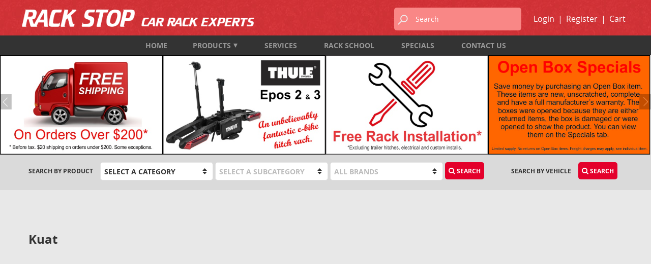

--- FILE ---
content_type: text/html; charset=UTF-8
request_url: https://www.rackstop.ca/cargo-carriers-cargo-baskets-kuat/
body_size: 13841
content:
<!DOCTYPE html>
    <!--[if IE 8]><html class="no-js ie8 oldie" lang="en"><![endif]-->

<html>

<head>

    

    <title>Cargo Carriers - Cargo Baskets - Kuat - Rack Stop Car Rack Experts</title>

    <meta charset="UTF-8">
    <meta name="description" content="" />
    <meta name="keywords" content="" />
    
    <link rel='canonical' href='https://www.rackstop.ca/cargo-carriers-cargo-baskets-kuat/' />
    
    <link href="//fonts.googleapis.com/css?family=Lato:400,300" rel="stylesheet" type="text/css">

    <link rel="shortcut icon" href="https://cdn10.bigcommerce.com/s-s4np8s/product_images/favicon%20%281%29.ico" />
    <meta name="viewport" content="width=device-width, initial-scale=1">

    <script>
    //<![CDATA[
        (function(){
            // this happens before external dependencies (and dom ready) to reduce page flicker
            var node, i;
            for (i = window.document.childNodes.length; i--;) {
                node = window.document.childNodes[i];
                if (node.nodeName == 'HTML') {
                    node.className += ' javascript';
                }
            }
        })();
    //]]>
    </script>

    <link href="https://cdn9.bigcommerce.com/r-50b4fa8997ce43839fb9457331bc39687cd8345a/themes/__master/Styles/styles.css" type="text/css" rel="stylesheet" /><link href="https://cdn9.bigcommerce.com/s-s4np8s/templates/__custom/Styles/iselector.css?t=1590490637" media="all" type="text/css" rel="stylesheet" />
<link href="https://cdn9.bigcommerce.com/s-s4np8s/templates/__custom/Styles/flexslider.css?t=1590490637" media="all" type="text/css" rel="stylesheet" />
<link href="https://cdn9.bigcommerce.com/s-s4np8s/templates/__custom/Styles/slide-show.css?t=1590490637" media="all" type="text/css" rel="stylesheet" />
<link href="https://cdn9.bigcommerce.com/s-s4np8s/templates/__custom/Styles/styles-slide-show.css?t=1590490637" media="all" type="text/css" rel="stylesheet" />
<link href="https://cdn9.bigcommerce.com/s-s4np8s/templates/__custom/Styles/social.css?t=1590490637" media="all" type="text/css" rel="stylesheet" />
<link href="https://cdn9.bigcommerce.com/s-s4np8s/templates/__custom/Styles/styles.css?t=1590490637" media="all" type="text/css" rel="stylesheet" />
<link href="https://cdn9.bigcommerce.com/s-s4np8s/templates/__custom/Styles/light.css?t=1590490637" media="all" type="text/css" rel="stylesheet" />
<link href="https://cdn9.bigcommerce.com/s-s4np8s/templates/__custom/Styles/theme.css?t=1590490637" media="all" type="text/css" rel="stylesheet" />
<link href="https://cdn9.bigcommerce.com/s-s4np8s/templates/__custom/Styles/grid.css?t=1590490637" media="all" type="text/css" rel="stylesheet" />
<link href="https://cdn9.bigcommerce.com/s-s4np8s/templates/__custom/Styles/custom.css?t=1590490637" media="all" type="text/css" rel="stylesheet" />
<link href="https://cdn9.bigcommerce.com/s-s4np8s/templates/__custom/Styles/responsive.css?t=1590490637" media="all" type="text/css" rel="stylesheet" />
<link href="https://cdn9.bigcommerce.com/s-s4np8s/templates/__custom/Styles/font-awesome.css?t=1590490637" media="all" type="text/css" rel="stylesheet" />
<link href="https://cdn9.bigcommerce.com/s-s4np8s/templates/__custom/Styles/custom.css?t=1590490637" type="text/css" rel="stylesheet" /><link href="https://cdn9.bigcommerce.com/r-50b4fa8997ce43839fb9457331bc39687cd8345a/themes/__master/Styles/product.attributes.css" type="text/css" rel="stylesheet" /><link href="https://cdn9.bigcommerce.com/r-8aad5f624241bf0bfd9e4b02f99944e01159441b/javascript/jquery/themes/cupertino/ui.all.css" type="text/css" rel="stylesheet" /><link href="https://cdn9.bigcommerce.com/s-s4np8s/templates/__custom/Styles/product.quickview.css?t=1590490637" type="text/css" rel="stylesheet" /><link href="https://cdn9.bigcommerce.com/r-8aad5f624241bf0bfd9e4b02f99944e01159441b/javascript/superfish/css/store.css" type="text/css" rel="stylesheet" /><link type="text/css" rel="stylesheet" href="https://cdn9.bigcommerce.com/r-8aad5f624241bf0bfd9e4b02f99944e01159441b/javascript/jquery/plugins/imodal/imodal.css" />
    <!--[if IE 7]>
    <link rel="stylesheet" href="https://cdn9.bigcommerce.com/s-s4np8s/templates/__custom/Styles/ie7.css?t=1590490637" type="text/css" />
    <![endif]-->


    <!-- Tell the browsers about our RSS feeds -->
    <link rel="alternate" type="application/rss+xml" title="New Products in Kuat (RSS 2.0)" href="https://www.rackstop.ca/rss.php?categoryid=278&amp;type=rss" />
<link rel="alternate" type="application/atom+xml" title="New Products in Kuat (Atom 0.3)" href="https://www.rackstop.ca/rss.php?categoryid=278&amp;type=atom" />
<link rel="alternate" type="application/rss+xml" title="Popular Products in Kuat (RSS 2.0)" href="https://www.rackstop.ca/rss.php?action=popularproducts&amp;categoryid=278&amp;type=rss" />
<link rel="alternate" type="application/atom+xml" title="Popular Products in Kuat (Atom 0.3)" href="https://www.rackstop.ca/rss.php?action=popularproducts&amp;categoryid=278&amp;type=atom" />
<link rel="alternate" type="application/rss+xml" title="Latest News (RSS 2.0)" href="https://www.rackstop.ca/rss.php?action=newblogs&amp;type=rss" />
<link rel="alternate" type="application/atom+xml" title="Latest News (Atom 0.3)" href="https://www.rackstop.ca/rss.php?action=newblogs&amp;type=atom" />
<link rel="alternate" type="application/rss+xml" title="New Products (RSS 2.0)" href="https://www.rackstop.ca/rss.php?type=rss" />
<link rel="alternate" type="application/atom+xml" title="New Products (Atom 0.3)" href="https://www.rackstop.ca/rss.php?type=atom" />
<link rel="alternate" type="application/rss+xml" title="Popular Products (RSS 2.0)" href="https://www.rackstop.ca/rss.php?action=popularproducts&amp;type=rss" />
<link rel="alternate" type="application/atom+xml" title="Popular Products (Atom 0.3)" href="https://www.rackstop.ca/rss.php?action=popularproducts&amp;type=atom" />


    <!-- Include visitor tracking code (if any) -->
    <!-- Start Tracking Code for analytics_siteverification -->

<meta name="google-site-verification" content="LfnZhxHAS4gn_KLxyQTc80iePVboEFGoh3F1YsQp3pk" />

<!-- End Tracking Code for analytics_siteverification -->



    

    

    <script src="https://ajax.googleapis.com/ajax/libs/jquery/1.7.2/jquery.min.js"></script>
    <script src="https://cdn10.bigcommerce.com/r-8aad5f624241bf0bfd9e4b02f99944e01159441b/javascript/menudrop.js?"></script>
    <script src="https://cdn10.bigcommerce.com/r-8aad5f624241bf0bfd9e4b02f99944e01159441b/javascript/iselector.js?"></script>
   <!-- <script src="https://cdn10.bigcommerce.com/r-8aad5f624241bf0bfd9e4b02f99944e01159441b/javascript/jquery/plugins/jquery.flexslider.js"></script>-->
    <script src="https://cdn10.bigcommerce.com/r-8aad5f624241bf0bfd9e4b02f99944e01159441b/javascript/viewport.js?"></script>

    <!-- Theme bespoke js -->
    <script src="https://cdn10.bigcommerce.com/r-678b8dcecd8097c9a0dc483a251b63f87782244e/themes/ClassicNext/js/matchMedia.js"></script>
    <script src="https://cdn9.bigcommerce.com/s-s4np8s/templates/__custom/js/common.js?t=1590490637"></script>
    <script src="https://cdn10.bigcommerce.com/r-678b8dcecd8097c9a0dc483a251b63f87782244e/themes/ClassicNext/js/jquery.autobox.js"></script>
    <script src="https://cdn10.bigcommerce.com/r-678b8dcecd8097c9a0dc483a251b63f87782244e/themes/ClassicNext/js/init.js"></script>
    <script src="https://cdn10.bigcommerce.com/r-678b8dcecd8097c9a0dc483a251b63f87782244e/themes/ClassicNext/js/jquery.uniform.min.js"></script>
    <script src="https://cdn10.bigcommerce.com/r-678b8dcecd8097c9a0dc483a251b63f87782244e/themes/ClassicNext/js/main.js?"></script>
    <!--******************************************************-->
        <script src="https://cdn9.bigcommerce.com/s-s4np8s/templates/__custom/js/flexslider.js?t=1590490637"></script>  
            <script src="https://cdn9.bigcommerce.com/s-s4np8s/templates/__custom/js/masonry.js?t=1590490637"></script> 
    <script src="https://npmcdn.com/imagesloaded@4.1/imagesloaded.pkgd.min.js"></script>
    <script src="https://cdn9.bigcommerce.com/s-s4np8s/templates/__custom/js/fancySelect.js?t=1590490637"></script>  
    <link rel="stylesheet" href="https://cdn9.bigcommerce.com/s-s4np8s/templates/__custom/Styles/fancySelect.css?t=1590490637" />
        <link rel="stylesheet" href="https://cdn9.bigcommerce.com/s-s4np8s/templates/__custom/Styles/jquery.fancybox.css?t=1590490637" />    
<script type="text/javascript" src="https://cdn9.bigcommerce.com/s-s4np8s/templates/__custom/js/jquery.fancybox.pack.js?t=1590490637&v=2.1.5"></script>
    <!--******************************************************-->
    <script>
    //<![CDATA[
    config.ShopPath = 'https://www.rackstop.ca';
    config.AppPath = ''; // BIG-8939: Deprecated, do not use.
    config.FastCart = 1;
    var ThumbImageWidth = 220;
    var ThumbImageHeight = 290;
    //]]>
    </script>
    
<script type="text/javascript" src="https://cdn9.bigcommerce.com/r-8aad5f624241bf0bfd9e4b02f99944e01159441b/javascript/jquery/plugins/jqueryui/1.8.18/jquery-ui.min.js"></script>
<script type="text/javascript" src="https://cdn9.bigcommerce.com/r-8aad5f624241bf0bfd9e4b02f99944e01159441b/javascript/quickview.js"></script><script type="text/javascript">
(function () {
    var xmlHttp = new XMLHttpRequest();

    xmlHttp.open('POST', 'https://bes.gcp.data.bigcommerce.com/nobot');
    xmlHttp.setRequestHeader('Content-Type', 'application/json');
    xmlHttp.send('{"store_id":"766072","timezone_offset":"-7","timestamp":"2026-01-24T09:10:37.70770000Z","visit_id":"bac677b9-e2a1-4c11-8648-b0521762a5c5","channel_id":1}');
})();
</script>
<script type="text/javascript" src="https://cdn9.bigcommerce.com/r-8aad5f624241bf0bfd9e4b02f99944e01159441b/javascript/jquery/plugins/jquery.form.js"></script>
<script type="text/javascript" src="https://cdn9.bigcommerce.com/r-8aad5f624241bf0bfd9e4b02f99944e01159441b/javascript/jquery/plugins/imodal/imodal.js"></script>
<script type="text/javascript">
var BCData = {};
</script>

    
    <script type="text/javascript" src="https://cdn9.bigcommerce.com/r-8aad5f624241bf0bfd9e4b02f99944e01159441b/javascript/quicksearch.js"></script>
    <!--[if lt IE 9]>
    <script src="https://cdn10.bigcommerce.com/r-678b8dcecd8097c9a0dc483a251b63f87782244e/themes/ClassicNext/js/html5shiv.js"></script>
    <![endif]-->
</head>


    <body>
        
<div id="DrawerMenu">
    <div class="inner">
         <div id="SearchForm" class="cf">
    <form action="https://www.rackstop.ca/search.php" method="get" onsubmit="return check_small_search_form()">
        <label for="search_query">Search</label>
        <input type="submit" class="Button" value="" name="Search" title="Search" />
        <input type="text" name="search_query" id="search_query" class="Textbox autobox" value="Search" />
    </form>
</div>

<script type="text/javascript">
    var QuickSearchAlignment = 'right';
    var QuickSearchWidth = '390px';
    lang.EmptySmallSearch = "You forgot to enter some search keywords.";
    // uniform() is deprecated in Blueprint theme; remove binding below when removing uniform
    $(document).ajaxComplete(function() {
        $('input[type=checkbox], select').not('.UniApplied').uniform();
    });
</script>
        <ul class="pages-menu sf-menu sf-horizontal sf-js-enabled">    
    <li class="Home">
        <a href="https://www.rackstop.ca"><span> Home </span></a>
    </li>
        <li class="  Services">
        <a href="https://www.rackstop.ca/services/"><span>Services</span></a>
        
    </li>    <li class="  Rack School">
        <a href="https://www.rackstop.ca/rack-school/"><span>Rack School</span></a>
        
    </li>    <li class="  Specials">
        <a href="/specials-1/"><span>Specials</span></a>
        
    </li>    <li class="  Contact Us">
        <a href="https://www.rackstop.ca/contact-us/"><span>Contact Us</span></a>
        
    </li>    <li class="HasSubMenu  Gallery">
        <a href="https://www.rackstop.ca/gallery/"><span>Gallery</span></a>
        <ul>
	<li><a href="https://www.rackstop.ca/sponsored-vehicles/">Sponsored Vehicles</a></li><li><a href="https://www.rackstop.ca/custom-installs/">Custom Installs</a></li><li><a href="https://www.rackstop.ca/interesting/">Interesting</a></li>
</ul>
    </li>    <li class="  About Us">
        <a href="https://www.rackstop.ca/about-us/"><span>About Us</span></a>
        
    </li>    <li class="  FAQ">
        <a href="https://www.rackstop.ca/faq/"><span>FAQ</span></a>
        
    </li>    <li class="  Shipping &amp; Return Policies">
        <a href="https://www.rackstop.ca/policies/"><span>Shipping &amp; Return Policies</span></a>
        
    </li>    <li class="  Terms &amp; Conditions">
        <a href="https://www.rackstop.ca/terms-conditions/"><span>Terms &amp; Conditions</span></a>
        
    </li>    <li class="  Privacy Policy">
        <a href="https://www.rackstop.ca/privacy-policy/"><span>Privacy Policy</span></a>
        
    </li>    <li class="  Links">
        <a href="https://www.rackstop.ca/links/"><span>Links</span></a>
        
    </li>
</ul>
    </div>
</div>
<script>
//<![CDATA[
    $(function(){


        var _mobile_menu     = $('#DrawerMenu .pages-menu'),
            _header_menu     = $('.header .pages-menu'),
            _cats             = $('.SideCategoryListFlyout > ul'),
            _footer_menu     = $('#QuickLinks');
            
            _mobile_menu.find('.Home').after('<li class="product-menu HasSubMenu"><a href="#">Products</a></li>');
            _header_menu.find('.Home').after('<li class="product-menu"><a href="#">Products<b></b></a></li>');
            _footer_menu.find('.Home').after('<li><a href="/all-products/">Products</a></li>');
                
        var _product_menu     = $('.product-menu');
        var _mega_menu         = $('.products-mega-menu');

        _cats.clone().removeAttr('class').addClass('mega-ul').attr('id','mega_ul').appendTo( _mega_menu.children('.inner') );
        _cats.clone().removeAttr('class').appendTo( _mobile_menu.find('.product-menu') );

        _product_menu.children('ul').children('li').each(function(){
            $(this).removeAttr('style');
        });
        
        _mega_menu.find('ul').removeAttr('style');
        _mega_menu.find('li').removeAttr('style');
        
        $('#mega_ul > li > ul > li').on('mouseenter',function(){
            //var _this = $(this).position();
            var _this = $(this).offset(), _top = _this.top, _left = _this.left;
            
            $(this).parents('li').addClass('z-up');
            
            if( _top > 450 )
                _top -= 50;
            
            console.log('li position '+ _top + ' --- ' + _left );
            
            $(this).children('ul').addClass('hover-ul').attr('style','top: '+ _top +'px !important;left: '+ ( _left + $(this).outerWidth() ) +'px !important;');
            
        }).on('mouseleave',function(){
            
            $(this).parents('li').removeClass('z-up');
            $(this).children('ul').removeClass('hover-ul').removeAttr('style');
        });
        
        _header_menu.find('.product-menu').on('mouseenter',function(){
            $(this).children('a').addClass('open');
            _mega_menu.fadeIn();
        });
        
        _mega_menu.on('mouseleave',function(){
            _header_menu.find('.product-menu').children('a').removeClass('open');
            _mega_menu.fadeOut('fast');
        });


        
        //Drawer Subnavigation Accordion
        $('#DrawerMenu li ul').addClass('drawer-subcat');
        $('#DrawerMenu .drawer-subcat').prev('a').after('<span class="subcat-expand"></span>');
        $('#DrawerMenu .subcat-expand').click(function(){
            $(this).next('.drawer-subcat').toggleClass('expanded');
            $(this).toggleClass('subcat-expanded');
        });

    });
//]]>
</script>


        <div id="category" class="page">
            <div class="header">
    <div class="inner">

        <div id="AjaxLoading">
            <div class="ajax-loader">
                <img src="https://cdn10.bigcommerce.com/s-s4np8s/templates/__custom/images/loader.png?t=1590490637" alt="" />&nbsp;Loading... Please wait...
            </div>
        </div>

        
        
<div class="TopMenu">
    <div class="inner">
        <ul style="display:">
            <li class="js-drawermenu-store-phone-container"  >
                <div class="phoneIcon">Call us on <span class="js-drawermenu-store-phone">604-987-7474</span></div>
            </li>
            <li style="display:none" class="HeaderLiveChat">
                
            </li>
            <li style="display:" class="First">
                <a href="https://www.rackstop.ca/account.php">My Account</a>
            </li>
            
            <li style="display:" class="wishLink">
                <a href="https://www.rackstop.ca/wishlist.php">Wish Lists</a>
            </li>
            <li style="display:">
                <div class="account-links"><a href='https://www.rackstop.ca/login.php' onclick=''>Sign in</a> or <a href='https://www.rackstop.ca/login.php?action=create_account' onclick=''>Create an account</a></div>
            </li>
            <li class="js-drawermenu-currency-converter">
                <div class="Block Moveable Panel" id="SideCurrencySelector" style="display:none;"></div>
            </li>
            <li class="last CartLink js-drawermenu-cart" style="display:">
                <i class="icon icon-cart" title="View Cart">&nbsp;</i><a href="https://www.rackstop.ca/cart.php" title="View Cart"><span></span></a>
            </li>
        </ul>
    </div>
</div>

        
        <!--https://cdn10.bigcommerce.com/s-s4np8s/templates/__custom/images/subLogo.png?t=1590490637-->

        <div id="Header">
            <div class="inner">
                
                <div class="header-logo">
                    <a href="https://www.rackstop.ca/"><img src="/product_images/logo_1576602103__84867.original.png" border="0" id="LogoImage" alt="Rack Stop Car Rack Experts" /></a>

                    <a href="https://www.rackstop.ca" class="car-experts"><span><img src="https://cdn10.bigcommerce.com/s-s4np8s/product_images/uploaded_images/sublogo.png?t=1576602122&_ga=2.94548188.1339423075.1576506456-126150545.1575524457"/></span></a>
                </div>
                
                <div id="RightHeader">                    
                    <div class="header-secondary header-item">
                        <div id="SearchForm" class="cf">
    <form action="https://www.rackstop.ca/search.php" method="get" onsubmit="return check_small_search_form()">
        <label for="search_query">Search</label>
        <input type="submit" class="Button" value="" name="Search" title="Search" />
        <input type="text" name="search_query" id="search_query" class="Textbox autobox" value="Search" />
    </form>
</div>

<script type="text/javascript">
    var QuickSearchAlignment = 'right';
    var QuickSearchWidth = '390px';
    lang.EmptySmallSearch = "You forgot to enter some search keywords.";
    // uniform() is deprecated in Blueprint theme; remove binding below when removing uniform
    $(document).ajaxComplete(function() {
        $('input[type=checkbox], select').not('.UniApplied').uniform();
    });
</script>
                    </div>
                    
                    <!--https://cdn10.bigcommerce.com/s-s4np8s/templates/__custom/images/account.png?t=1590490637-->
                    <div class="header-item account-pages">
                        <a class="sign-link" href="https://www.rackstop.ca/login.php" onclick>Login</a>
                        <span>&#124;</span>
                        <a class="account-link" href="https://www.rackstop.ca/login.php?action=create_account">Register</a>
                    </div>
                    <div class="account-mobile"><a href="https://www.rackstop.ca/login.php" onclick><img src="https://cdn10.bigcommerce.com/s-s4np8s/product_images/uploaded_images/account.png?t=1576601420&_ga=2.55761515.1339423075.1576506456-126150545.1575524457"></a></div>
                    <div class="last CartLink js-drawermenu-cart header-item" style="display:">
                <div class="separator">&#124;</div> <a href="https://www.rackstop.ca/cart.php" title="View Cart"><span class="cart-text">Cart</span><i class="fa fa-shopping-cart" title="View Cart">&nbsp;</i><span class="cartNumeral"></span></a>
            </div>
                    
                <div id="DrawerButton" class="fa fa-bars normal"></div>
                </div>
                <div class="clear"></div>
                
            </div>
        </div>

        <div class="PageMenu">
            <div class="inner">
                <ul class="pages-menu sf-menu sf-horizontal sf-js-enabled">    
    <li class="Home">
        <a href="https://www.rackstop.ca"><span> Home </span></a>
    </li>
        <li class="  Services">
        <a href="https://www.rackstop.ca/services/"><span>Services</span></a>
        
    </li>    <li class="  Rack School">
        <a href="https://www.rackstop.ca/rack-school/"><span>Rack School</span></a>
        
    </li>    <li class="  Specials">
        <a href="/specials-1/"><span>Specials</span></a>
        
    </li>    <li class="  Contact Us">
        <a href="https://www.rackstop.ca/contact-us/"><span>Contact Us</span></a>
        
    </li>    <li class="HasSubMenu  Gallery">
        <a href="https://www.rackstop.ca/gallery/"><span>Gallery</span></a>
        <ul>
	<li><a href="https://www.rackstop.ca/sponsored-vehicles/">Sponsored Vehicles</a></li><li><a href="https://www.rackstop.ca/custom-installs/">Custom Installs</a></li><li><a href="https://www.rackstop.ca/interesting/">Interesting</a></li>
</ul>
    </li>    <li class="  About Us">
        <a href="https://www.rackstop.ca/about-us/"><span>About Us</span></a>
        
    </li>    <li class="  FAQ">
        <a href="https://www.rackstop.ca/faq/"><span>FAQ</span></a>
        
    </li>    <li class="  Shipping &amp; Return Policies">
        <a href="https://www.rackstop.ca/policies/"><span>Shipping &amp; Return Policies</span></a>
        
    </li>    <li class="  Terms &amp; Conditions">
        <a href="https://www.rackstop.ca/terms-conditions/"><span>Terms &amp; Conditions</span></a>
        
    </li>    <li class="  Privacy Policy">
        <a href="https://www.rackstop.ca/privacy-policy/"><span>Privacy Policy</span></a>
        
    </li>    <li class="  Links">
        <a href="https://www.rackstop.ca/links/"><span>Links</span></a>
        
    </li>
</ul>
            </div>
            <div class="products-mega-menu"><div class="inner"></div></div>
        </div>
        
        
       
                        
<!--<script type="text/javascript" src="https://cdn10.bigcommerce.com/r-8aad5f624241bf0bfd9e4b02f99944e01159441b/javascript/jquery/plugins/jquery.flexslider.js"></script>-->
<script type="text/javascript">
    var $window = $(window),
          flexslider;
    
  $(document).ready(function() {
    // Create the banner
    $('.slide-show').flexslider({
        animation: "slide",
        pauseOnAction: false,
        pauseOnHover: true,
        controlNav: false,
        animationLoop: false,
        minItems: getGridSize(),
        maxItems: getGridSize(),
        itemWidth: 210
    });
    
    

    // Dynamically tells flexslider how many thumbs to show.
    $window.resize(function() {
        var gridSize = getGridSize();
        $('.slide-show').data('flexslider').vars.minItems = gridSize;
        $('.slide-show').data('flexslider').vars.maxItems = gridSize;
        $('.slide-show').data('flexslider').flexAnimate(0);
        $('.slide-show').data('flexslider').setup();
    });
});

// Chooses how many thumbnails to show depending on screen size.
function getGridSize() {
    
    return (window.innerWidth < 500) ? 1 :
    (window.innerWidth < 700) ? 2 : 
    (window.innerWidth < 1000)? 3 : 4;
}
</script>
    
<div class="slide-show slide-show-render slide-show-render-full flexslider Panel" data-swap-frequency="15" id="HomeSlideShow">
    <ol class="slides">
        <li class="slide">
	<a href="https://www.rackstop.ca/policies/">
		<div class="slide-content">
				<div class="slide-overlay">
					<h2 class="slide-heading" style="color: #ffffff"></h2>
					<p class="slide-text" style="color: #ffffff"></p>
					<div class="slide-button" style="display:none; visibility: hidden"><span class="btn" style="color: #ffffff"></span></div>
				</div>
				<span class="slide-image-wrapper">
					<img class="slide-image" src="https://cdn10.bigcommerce.com/s-s4np8s/product_images/theme_images/free_shipping_with_border__45299.jpg?t=1756772431" alt="">
				</span>
		</div>
	</a>
</li><li class="slide">
	<a href="https://www.rackstop.ca/bike-racks/hitch-bike-racks/thule/">
		<div class="slide-content">
				<div class="slide-overlay">
					<h2 class="slide-heading" style="color: #ffffff"></h2>
					<p class="slide-text" style="color: #ffffff"></p>
					<div class="slide-button" style="display:none; visibility: hidden"><span class="btn" style="color: #ffffff"></span></div>
				</div>
				<span class="slide-image-wrapper">
					<img class="slide-image" src="https://cdn10.bigcommerce.com/s-s4np8s/product_images/theme_images/thule_epos_2_w_lights__36331.jpg?t=1756772431" alt="">
				</span>
		</div>
	</a>
</li><li class="slide">
	<a href="">
		<div class="slide-content">
				<div class="slide-overlay">
					<h2 class="slide-heading" style="color: #ffffff"></h2>
					<p class="slide-text" style="color: #ffffff"></p>
					<div class="slide-button" style="display:none; visibility: hidden"><span class="btn" style="color: #ffffff"></span></div>
				</div>
				<span class="slide-image-wrapper">
					<img class="slide-image" src="https://cdn10.bigcommerce.com/s-s4np8s/product_images/theme_images/free_rack_installation_with_border__96296.jpg?t=1756772431" alt="">
				</span>
		</div>
	</a>
</li><li class="slide">
	<a href="https://www.rackstop.ca/specials/">
		<div class="slide-content">
				<div class="slide-overlay">
					<h2 class="slide-heading" style="color: #ffffff"></h2>
					<p class="slide-text" style="color: #ffffff"></p>
					<div class="slide-button" style="display:none; visibility: hidden"><span class="btn" style="color: #ffffff"></span></div>
				</div>
				<span class="slide-image-wrapper">
					<img class="slide-image" src="https://cdn10.bigcommerce.com/s-s4np8s/product_images/theme_images/open_box__58974.jpg?t=1756772431" alt="">
				</span>
		</div>
	</a>
</li>
    </ol>
</div>
<!-- //slide-show -->
                       <div id="SearchFilter">
                           <a href="">Shop by Product</a>
                       </div>
                        <div style="display: none">
                            <div class="CategoryList" id="SideCategoryList">
    <h4>Shop by Category</h4>
    <div class="BlockContent">
        <div class="SideCategoryListFlyout">
            <ul class="sf-menu sf-horizontal">
<li><a href="https://www.rackstop.ca/all-categories.html">All Categories</a><ul>
<li><a href="https://www.rackstop.ca/all-categories/">All Sub Categories</a><ul>
<li><a href="https://www.rackstop.ca/all-brands/">All Brands</a></li>
<li><a href="https://www.rackstop.ca/categories/all-categories/all-sub-categories/tepui.html">Tepui</a></li>
<li><a href="https://www.rackstop.ca/all-thule/">Thule</a></li>
<li><a href="https://www.rackstop.ca/all-yakima/">Yakima</a></li>
<li><a href="https://www.rackstop.ca/all-sportrack/">SportRack</a></li>
<li><a href="https://www.rackstop.ca/all-kuat/">Kuat</a></li>
<li><a href="https://www.rackstop.ca/all-swagman/">Swagman</a></li>
<li><a href="https://www.rackstop.ca/all-tracrac/">TracRac</a></li>
<li><a href="https://www.rackstop.ca/categories/all-categories/all-sub-categories/rhino.html">Rhino</a></li>

</ul>
</li>

</ul>
</li>
<li><a href="https://www.rackstop.ca/bike-racks.html">Bike Racks</a><ul>
<li><a href="https://www.rackstop.ca/bike-rack-all-products/">All Products</a><ul>
<li><a href="https://www.rackstop.ca/bike-racks-all-brands/">All Brands</a></li>
<li><a href="https://www.rackstop.ca/bike-racks-all-thule/">Thule</a></li>
<li><a href="https://www.rackstop.ca/bike-racks-all-yakima/">Yakima</a></li>
<li><a href="https://www.rackstop.ca/bike-racks-all-sportrack/">SportRack</a></li>
<li><a href="https://www.rackstop.ca/bike-racks-all-kuat/">Kuat</a></li>
<li><a href="https://www.rackstop.ca/bike-racks-all-swagman/">Swagman</a></li>

</ul>
</li>
<li><a href="https://www.rackstop.ca/bike-racks/hitch-bike-racks/">Hitch Bike Racks - All</a><ul>
<li><a href="https://www.rackstop.ca/bike-racks-hitch-bike-racks-all-brands/">All Brands</a></li>
<li><a href="https://www.rackstop.ca/bike-racks/hitch-bike-racks/thule/">Thule</a></li>
<li><a href="https://www.rackstop.ca/bike-racks/hitch-bike-racks/yakima/">Yakima</a></li>
<li><a href="https://www.rackstop.ca/bike-racks/hitch-bike-racks/kuat/">Kuat</a></li>
<li><a href="https://www.rackstop.ca/bike-racks/hitch-bike-racks/sportrack/">SportRack</a></li>
<li><a href="https://www.rackstop.ca/bike-racks/hitch-bike-racks/swagman/">Swagman</a></li>

</ul>
</li>
<li><a href="https://www.rackstop.ca/bike-racks/hitch-bike-racks/e-bikes.html">Hitch Bike Racks - E Bikes</a><ul>
<li><a href="https://www.rackstop.ca/bike-racks/hitch-bike-racks/e-bikes/all-brands.html">All Brands</a></li>
<li><a href="https://www.rackstop.ca/bike-racks/hitch-bike-racks/e-bikes/thule.html">Thule</a></li>
<li><a href="https://www.rackstop.ca/bike-racks/hitch-bike-racks/e-bikes/yakima.html">Yakima</a></li>
<li><a href="https://www.rackstop.ca/bike-racks/hitch-bike-racks/e-bikes/kuat.html">Kuat</a></li>
<li><a href="https://www.rackstop.ca/categories/bike-racks/hitch-bike-racks-e-bikes/swagman.html">Swagman</a></li>

</ul>
</li>
<li><a href="https://www.rackstop.ca/bike-racks-roof-bike-racks/">Roof Bike Racks</a><ul>
<li><a href="https://www.rackstop.ca/bike-racks-roof-bike-racks-all-brands/">All Brands</a></li>
<li><a href="https://www.rackstop.ca/bike-racks-roof-bike-racks-bike-racks-roof-bike-racks-thule/">Thule</a></li>
<li><a href="https://www.rackstop.ca/bike-racks-roof-bike-racks-yakima/">Yakima</a></li>
<li><a href="https://www.rackstop.ca/bike-racks-roof-bike-racks-kuat/">Kuat</a></li>

</ul>
</li>
<li><a href="https://www.rackstop.ca/bike-racks-trunk-bike-racks/">Trunk/Hatch Bike Racks</a><ul>
<li><a href="https://www.rackstop.ca/bike-racks-trunk-bike-racks-all-brands/">All Brands</a></li>
<li><a href="https://www.rackstop.ca/bike-racks-trunk-bike-racks-thule/">Thule</a></li>
<li><a href="https://www.rackstop.ca/bike-racks-trunk-bike-racks-yakima/">Yakima</a></li>

</ul>
</li>
<li><a href="https://www.rackstop.ca/bike-racks-spare-tire-bike-racks/">Spare Tire Bike Racks</a><ul>
<li><a href="https://www.rackstop.ca/bike-racks-spare-tire-bike-racks-all-brands/">All Brands</a></li>
<li><a href="https://www.rackstop.ca/spare-tire-bike-racks-thule/">Thule</a></li>
<li><a href="https://www.rackstop.ca/bike-racks-spare-tire-bike-racks-yakima/">Yakima</a></li>

</ul>
</li>
<li><a href="https://www.rackstop.ca/bike-racks-truck-bed-bike-racks/">Truck Bed Bike Racks</a><ul>
<li><a href="https://www.rackstop.ca/bike-racks-truck-bed-bike-racks-all-brands/">All Brands</a></li>
<li><a href="https://www.rackstop.ca/bike-racks-truck-bed-bike-racks-thule/">Thule</a></li>
<li><a href="https://www.rackstop.ca/bike-racks-truck-bed-bike-racks-yakima/">Yakima</a></li>

</ul>
</li>
<li><a href="https://www.rackstop.ca/bike-racks-bike-rack-accessories/">Bike Rack Accessories</a><ul>
<li><a href="https://www.rackstop.ca/bike-racks-bike-rack-accessories-all-brands/">All Brands</a></li>
<li><a href="https://www.rackstop.ca/bike-racks-bike-rack-accessories-thule/">Thule</a></li>
<li><a href="https://www.rackstop.ca/bike-racks-bike-rack-accessories-yakima/">Yakima</a></li>
<li><a href="https://www.rackstop.ca/bike-racks-bike-rack-accessories-sportrack/">SportRack</a></li>
<li><a href="https://www.rackstop.ca/bike-racks-bike-rack-accessories-kuat/">Kuat</a></li>
<li><a href="https://www.rackstop.ca/bike-racks-bike-rack-accessories-swagman/">Swagman</a></li>

</ul>
</li>

</ul>
</li>
<li><a href="https://www.rackstop.ca/categories/kayak-canoe-racks.html">Kayak &amp; Canoe Racks</a><ul>
<li><a href="https://www.rackstop.ca/kayak-canoe-racks-all-products/">All Products</a><ul>
<li><a href="https://www.rackstop.ca/kayak-canoe-racks-all-brands/">All Brands</a></li>
<li><a href="https://www.rackstop.ca/kayak-canoe-racks-thule/">Thule</a></li>
<li><a href="https://www.rackstop.ca/kayak-canoe-racks-yakima/">Yakima</a></li>
<li><a href="https://www.rackstop.ca/kayak-canoe-racks-sportrack/">SportRack</a></li>
<li><a href="https://www.rackstop.ca/categories/kayak-and-canoe-racks/all-products/new-category.html">Kuat</a></li>

</ul>
</li>
<li><a href="https://www.rackstop.ca/kayak-canoe-racks-kayak-canoe-racks/">Kayak &amp; Canoe Racks</a><ul>
<li><a href="https://www.rackstop.ca/kayak-canoe-racks-kayak-canoe-racks-all-brands/">All Brands</a></li>
<li><a href="https://www.rackstop.ca/kayak-canoe-racks-kayak-canoe-racks-thule/">Thule</a></li>
<li><a href="https://www.rackstop.ca/kayak-canoe-racks-kayak-canoe-racks-yakima/">Yakima</a></li>
<li><a href="https://www.rackstop.ca/kayak-canoe-racks-kayak-canoe-racks-sportrack/">SportRack</a></li>
<li><a href="https://www.rackstop.ca/categories/kayak-and-canoe-racks/kayak-and-canoe-racks/kuat.html">Kuat</a></li>

</ul>
</li>
<li><a href="https://www.rackstop.ca/kayak-canoe-racks-kayak-canoe-rack-accessories/">Kayak &amp; Canoe Rack Accessories</a><ul>
<li><a href="https://www.rackstop.ca/kayak-canoe-racks-kayak-canoe-rack-accessories-all-brands/">All Brands</a></li>
<li><a href="https://www.rackstop.ca/kayak-canoe-racks-kayak-canoe-rack-accessories-thule/">Thule</a></li>
<li><a href="https://www.rackstop.ca/kayak-canoe-racks-kayak-canoe-rack-accessories-yakima/">Yakima</a></li>
<li><a href="https://www.rackstop.ca/kayak-canoe-racks-kayak-canoe-rack-accessories-sportrack/">SportRack</a></li>

</ul>
</li>

</ul>
</li>
<li><a href="https://www.rackstop.ca/categories/surf-and-sup-racks.html">Surf &amp; SUP Racks</a><ul>
<li><a href="https://www.rackstop.ca/surf-sup-racks-all-products/">All Products</a><ul>
<li><a href="https://www.rackstop.ca/surf-sup-racks-all-brands/">All Brands</a></li>
<li><a href="https://www.rackstop.ca/surf-sup-racks-thule/">Thule</a></li>
<li><a href="https://www.rackstop.ca/surf-sup-racks-yakima/">Yakima</a></li>
<li><a href="https://www.rackstop.ca/surf-sup-racks-sportrack/">SportRack</a></li>

</ul>
</li>
<li><a href="https://www.rackstop.ca/surf-sup-racks-surf-sup-racks/">Surf &amp; SUP Racks</a><ul>
<li><a href="https://www.rackstop.ca/surf-sup-racks-surf-sup-racks-all-brands/">All Brands</a></li>
<li><a href="https://www.rackstop.ca/surf-sup-racks-surf-sup-racks-thule/">Thule</a></li>
<li><a href="https://www.rackstop.ca/surf-sup-racks-surf-sup-racks-yakima/">Yakima</a></li>
<li><a href="https://www.rackstop.ca/surf-sup-racks-surf-sup-racks-sportrack/">SportRack</a></li>

</ul>
</li>
<li><a href="https://www.rackstop.ca/surf-sup-racks-surf-sup-rack-accessories/">Surf &amp; SUP Rack Accessories</a><ul>
<li><a href="https://www.rackstop.ca/surf-sup-racks-surf-sup-rack-accessories-all-brands/">All Brands</a></li>
<li><a href="https://www.rackstop.ca/surf-sup-racks-surf-sup-rack-accessories-thule/">Thule</a></li>
<li><a href="https://www.rackstop.ca/surf-sup-racks-surf-sup-rack-accessories-yakima/">Yakima</a></li>
<li><a href="https://www.rackstop.ca/surf-sup-racks-surf-sup-rack-accessories-sportrack/">SportRack</a></li>

</ul>
</li>

</ul>
</li>
<li><a href="https://www.rackstop.ca/ski-and-snowboard-racks/">Ski &amp; Snowboard Racks</a><ul>
<li><a href="https://www.rackstop.ca/categories/ski-and-snowboard-racks/ski-and-snowboard-racks.html">Ski &amp; Snowboard Racks</a><ul>
<li><a href="https://www.rackstop.ca/ski-snowboard-racks-all-brands/">All Brands</a></li>
<li><a href="https://www.rackstop.ca/categories/ski-snowboard-racks/all-products/thule.html">Thule</a></li>
<li><a href="https://www.rackstop.ca/ski-snowboard-racks-yakima/">Yakima</a></li>
<li><a href="https://www.rackstop.ca/ski-snowboard-racks-sportrack/">SportRack</a></li>
<li><a href="https://www.rackstop.ca/ski-snowboard-racks-kuat">Kuat</a></li>

</ul>
</li>
<li><a href="https://www.rackstop.ca/categories/ski-and-snowboard-racks/ski-and-snowboard-rack-accessories.html">Ski &amp; Snowboard Rack Accessories</a><ul>
<li><a href="https://www.rackstop.ca/categories/ski-and-snowboard-racks/ski-and-snowboard-rack-accessories/all-brands.html">All Brands</a></li>
<li><a href="https://www.rackstop.ca/categories/ski-and-snowboard-racks/ski-and-snowboard-rack-accessories/thule.html">Thule</a></li>
<li><a href="https://www.rackstop.ca/categories/ski-and-snowboard-racks/ski-and-snowboard-rack-accessories/yakima.html">Yakima</a></li>
<li><a href="https://www.rackstop.ca/categories/ski-and-snowboard-racks/ski-and-snowboard-rack-accessories/kuat.html">Kuat</a></li>

</ul>
</li>

</ul>
</li>
<li><a href="https://www.rackstop.ca/categories/roof-racks.html">Roof Racks</a><ul>
<li><a href="https://www.rackstop.ca/roof-racks-all-products/">All Products</a><ul>
<li><a href="https://www.rackstop.ca/roof-racks-all-brands/">All Brands</a></li>
<li><a href="https://www.rackstop.ca/roof-racks-thule/">Thule</a></li>
<li><a href="https://www.rackstop.ca/roof-racks-yakima/">Yakima</a></li>
<li><a href="https://www.rackstop.ca/roof-racks-sportrack/">SportRack</a></li>
<li><a href="https://www.rackstop.ca/roof-racks-whispbar/">Whispbar</a></li>

</ul>
</li>
<li><a href="https://www.rackstop.ca/roof-racks-gutterless-racks/">Gutterless Roof Towers</a><ul>
<li><a href="https://www.rackstop.ca/roof-racks-gutterless-racks-all-brands/">All Brands</a></li>
<li><a href="https://www.rackstop.ca/roof-racks-gutterless-racks-thule/">Thule</a></li>
<li><a href="https://www.rackstop.ca/roof-racks-gutterless-racks-yakima/">Yakima</a></li>
<li><a href="https://www.rackstop.ca/roof-racks-gutterless-racks-sportrack/">SportRack</a></li>

</ul>
</li>
<li><a href="https://www.rackstop.ca/roof-racks-factory-racks/">Factory Rack Towers</a><ul>
<li><a href="https://www.rackstop.ca/roof-racks-factory-racks-all-brands/">All Brands</a></li>
<li><a href="https://www.rackstop.ca/roof-racks-factory-racks-thule/">Thule</a></li>
<li><a href="https://www.rackstop.ca/roof-racks-factory-racks-yakima/">Yakima</a></li>
<li><a href="https://www.rackstop.ca/roof-racks-factory-racks-sportrack/">SportRack</a></li>

</ul>
</li>
<li><a href="https://www.rackstop.ca/roof-racks-specialty-racks/">Specialty Towers</a><ul>
<li><a href="https://www.rackstop.ca/roof-racks-specialty-racks-all-brands/">All Brands</a></li>
<li><a href="https://www.rackstop.ca/roof-racks-specialty-racks-thule/">Thule</a></li>
<li><a href="https://www.rackstop.ca/roof-racks-specialty-racks-yakima/">Yakima</a></li>
<li><a href="https://www.rackstop.ca/roof-racks-specialty-racks-sportrack/">SportRack</a></li>

</ul>
</li>
<li><a href="https://www.rackstop.ca/roof-racks-guttered-roof-towers/">Guttered Roof Towers</a><ul>
<li><a href="https://www.rackstop.ca/roof-racks-guttered-roof-towers-all-brands/">All Brands</a></li>
<li><a href="https://www.rackstop.ca/roof-racks-guttered-roof-towers-thule/">Thule</a></li>
<li><a href="https://www.rackstop.ca/roof-racks-guttered-roof-towers-yakima/">Yakima</a></li>
<li><a href="https://www.rackstop.ca/roof-racks-guttered-roof-towers-sportrack/">SportRack</a></li>

</ul>
</li>
<li><a href="https://www.rackstop.ca/roof-racks-bars/">Bars</a><ul>
<li><a href="https://www.rackstop.ca/roof-racks-bars-all-brands/">All Brands</a></li>
<li><a href="https://www.rackstop.ca/roof-racks-bars-thule/">Thule</a></li>
<li><a href="https://www.rackstop.ca/roof-racks-bars-yakima/">Yakima</a></li>
<li><a href="https://www.rackstop.ca/roof-racks-bars-sportrack/">SportRack</a></li>

</ul>
</li>
<li><a href="https://www.rackstop.ca/roof-racks-fit-kits/">Fit Kits</a><ul>
<li><a href="https://www.rackstop.ca/roof-racks-fit-kits-all-brands/">All Brands</a></li>
<li><a href="https://www.rackstop.ca/roof-racks-fit-kits-thule/">Thule</a></li>
<li><a href="https://www.rackstop.ca/roof-racks-fit-kits-yakima/">Yakima</a></li>
<li><a href="https://www.rackstop.ca/roof-racks-fit-kits-sportrack/">SportRack</a></li>
<li><a href="https://www.rackstop.ca/roof-racks-fit-kits-whispbar/">Whispbar</a></li>

</ul>
</li>
<li><a href="https://www.rackstop.ca/roof-racks-fairings/">Fairings</a><ul>
<li><a href="https://www.rackstop.ca/roof-racks-fairings-all-brands/">All Brands</a></li>
<li><a href="https://www.rackstop.ca/roof-racks-fairings-thule/">Thule</a></li>
<li><a href="https://www.rackstop.ca/roof-racks-fairings-yakima/">Yakima</a></li>

</ul>
</li>
<li><a href="https://www.rackstop.ca/roof-racks-roof-rack-accessories/">Roof Rack Accessories</a><ul>
<li><a href="https://www.rackstop.ca/roof-racks-roof-rack-accessories-all-brands/">All Brands</a></li>
<li><a href="https://www.rackstop.ca/roof-racks-roof-rack-accessories-thule/">Thule</a></li>
<li><a href="https://www.rackstop.ca/roof-racks-roof-rack-accessories-yakima/">Yakima</a></li>
<li><a href="https://www.rackstop.ca/roof-racks-roof-rack-accessories-sportrack/">SportRack</a></li>

</ul>
</li>

</ul>
</li>
<li><a href="https://www.rackstop.ca/categories/cargo-carriers.html">Cargo Carriers</a><ul>
<li><a href="https://www.rackstop.ca/cargo-carriers-all-products/">All Products</a><ul>
<li><a href="https://www.rackstop.ca/cargo-carriers-all-brands/">All Brands</a></li>
<li><a href="https://www.rackstop.ca/cargo-carriers-thule/">Thule</a></li>
<li><a href="https://www.rackstop.ca/cargo-carriers-yakima/">Yakima</a></li>
<li><a href="https://www.rackstop.ca/cargo-carriers-sportrack/">SportRack</a></li>
<li><a href="https://www.rackstop.ca/cargo-carriers-kuat/">Kuat</a></li>

</ul>
</li>
<li><a href="https://www.rackstop.ca/cargo-carriers-cargo-boxes/">Cargo Boxes</a><ul>
<li><a href="https://www.rackstop.ca/cargo-carriers-cargo-boxes-all-brands/">All Brands</a></li>
<li><a href="https://www.rackstop.ca/cargo-carriers-cargo-boxes-thule/">Thule</a></li>
<li><a href="https://www.rackstop.ca/categories/cargo-carriers/cargo-boxes/yakima.html">Yakima</a></li>
<li><a href="https://www.rackstop.ca/categories/cargo-carriers/cargo-boxes/sportrack.html">SportRack</a></li>

</ul>
</li>
<li><a href="https://www.rackstop.ca/cargo-carriers-cargo-baskets/">Cargo Baskets</a><ul>
<li><a href="https://www.rackstop.ca/cargo-carriers-cargo-baskets-all-brands/">All Brands</a></li>
<li><a href="https://www.rackstop.ca/cargo-carriers-cargo-baskets-thule/">Thule</a></li>
<li><a href="https://www.rackstop.ca/cargo-carriers-cargo-baskets-yakima/">Yakima</a></li>
<li><a href="https://www.rackstop.ca/cargo-carriers-cargo-baskets-sportrack/">SportRack</a></li>
<li><a href="https://www.rackstop.ca/cargo-carriers-cargo-baskets-kuat/">Kuat</a></li>

</ul>
</li>
<li><a href="https://www.rackstop.ca/cargo-carriers-cargo-bags/">Cargo Bags</a><ul>
<li><a href="https://www.rackstop.ca/cargo-carriers-cargo-bags-all-brands/">All Brands</a></li>
<li><a href="https://www.rackstop.ca/cargo-carriers-cargo-bags-thule/">Thule</a></li>
<li><a href="https://www.rackstop.ca/cargo-carriers-cargo-bags-yakima/">Yakima</a></li>

</ul>
</li>
<li><a href="https://www.rackstop.ca/cargo-carriers-cargo-carrier-accessories/">Cargo Carrier Accessories</a><ul>
<li><a href="https://www.rackstop.ca/cargo-carriers-cargo-carrier-accessories-all-brands/">All Brands</a></li>
<li><a href="https://www.rackstop.ca/cargo-carriers-cargo-carrier-accessories-thule/">Thule</a></li>
<li><a href="https://www.rackstop.ca/cargo-carriers-cargo-carrier-accessories-yakima/">Yakima</a></li>
<li><a href="https://www.rackstop.ca/cargo-carriers-cargo-carrier-accessories-sportrack/">SportRack</a></li>
<li><a href="https://www.rackstop.ca/cargo-carriers-cargo-carrier-accessories-kuat/">Kuat</a></li>

</ul>
</li>

</ul>
</li>
<li><a href="https://www.rackstop.ca/categories/hitch-racks.html">Hitch Racks</a><ul>
<li><a href="https://www.rackstop.ca/hitch-racks-all-products/">All Products</a><ul>
<li><a href="https://www.rackstop.ca/hitch-racks-all-brands/">All Brands</a></li>
<li><a href="https://www.rackstop.ca/hitch-racks-thule/">Thule</a></li>
<li><a href="https://www.rackstop.ca/hitch-racks-yakima/">Yakima</a></li>
<li><a href="https://www.rackstop.ca/hitch-racks-all-products-kuat/">Kuat</a></li>

</ul>
</li>

</ul>
</li>
<li><a href="https://www.rackstop.ca/categories/truck-van-racks.html">Truck &amp; Van Racks</a><ul>
<li><a href="https://www.rackstop.ca/truck-van-racks-all-products/">All Products</a><ul>
<li><a href="https://www.rackstop.ca/truck-van-racks-all-brands/">All Brands</a></li>
<li><a href="https://www.rackstop.ca/truck-van-racks-thule/">Thule</a></li>
<li><a href="https://www.rackstop.ca/truck-van-racks-yakima/">Yakima</a></li>
<li><a href="https://www.rackstop.ca/truck-van-racks-tracrac/">TracRac</a></li>

</ul>
</li>
<li><a href="https://www.rackstop.ca/truck-van-racks-truck-canopy-racks/">Truck Canopy Racks</a><ul>
<li><a href="https://www.rackstop.ca/truck-van-racks-truck-canopy-racks-all-brands/">All Brands</a></li>
<li><a href="https://www.rackstop.ca/truck-van-racks-truck-canopy-racks-thule/">Thule</a></li>
<li><a href="https://www.rackstop.ca/truck-van-racks-truck-canopy-racks-yakima/">Yakima</a></li>
<li><a href="https://www.rackstop.ca/truck-van-racks-truck-canopy-racks-tracrac/">TracRac</a></li>

</ul>
</li>
<li><a href="https://www.rackstop.ca/truck-van-racks-truck-bed-racks/">Truck Bed Racks</a><ul>
<li><a href="https://www.rackstop.ca/truck-van-racks-truck-bed-racks-all-brands/">All Brands</a></li>
<li><a href="https://www.rackstop.ca/truck-van-racks-truck-bed-racks-thule/">Thule</a></li>
<li><a href="https://www.rackstop.ca/truck-van-racks-truck-bed-racks-yakima/">Yakima</a></li>
<li><a href="https://www.rackstop.ca/truck-van-racks-truck-bed-racks-tracrac/">TracRac</a></li>

</ul>
</li>
<li><a href="https://www.rackstop.ca/truck-van-racks-van-racks/">Van Racks</a><ul>
<li><a href="https://www.rackstop.ca/truck-van-racks-van-racks-all-brands/">All Brands</a></li>
<li><a href="https://www.rackstop.ca/truck-van-racks-van-racks-thule/">Thule</a></li>
<li><a href="https://www.rackstop.ca/truck-van-racks-van-racks-yakima/">Yakima</a></li>
<li><a href="https://www.rackstop.ca/truck-van-racks-van-racks-tracrac/">TracRac</a></li>

</ul>
</li>
<li><a href="https://www.rackstop.ca/truck-van-racks-truck-van-rack-accessories/">Truck &amp; Van Rack Accessories</a><ul>
<li><a href="https://www.rackstop.ca/truck-van-racks-truck-van-rack-accessories-all-brands/">All Brands</a></li>
<li><a href="https://www.rackstop.ca/truck-van-racks-truck-van-rack-accessories-thule/">Thule</a></li>
<li><a href="https://www.rackstop.ca/truck-van-racks-truck-van-rack-accessories-yakima/">Yakima</a></li>
<li><a href="https://www.rackstop.ca/truck-van-racks-truck-van-rack-accessories-tracrac/">TracRac</a></li>

</ul>
</li>

</ul>
</li>
<li><a href="https://www.rackstop.ca/tents-and-awnings/">Tents &amp; Awnings</a><ul>
<li><a href="https://www.rackstop.ca/tents-and-awnings/all-products/">All Products</a><ul>
<li><a href="https://www.rackstop.ca/tents-and-awnings/all-products/all-brands/">All Brands</a></li>
<li><a href="https://www.rackstop.ca/tents-and-awnings/all-products/thule/">Thule</a></li>
<li><a href="https://www.rackstop.ca/tents-and-awnings/all-products/tepui/">Tepui</a></li>
<li><a href="https://www.rackstop.ca/tents-and-awnings/all-products/yakima/">Yakima</a></li>
<li><a href="https://www.rackstop.ca/categories/tents-awnings/all-products/rhino.html">Rhino</a></li>

</ul>
</li>
<li><a href="https://www.rackstop.ca/tents-and-awnings/rooftop-tents/">Rooftop Tents</a><ul>
<li><a href="https://www.rackstop.ca/tents-and-awnings/rooftop-tents/all-brands/">All Brands</a></li>
<li><a href="https://www.rackstop.ca/tents-and-awnings/rooftop-tents/thule/">Thule</a></li>
<li><a href="https://www.rackstop.ca/tents-and-awnings/rooftop-tents/tepui/">Tepui</a></li>
<li><a href="https://www.rackstop.ca/tents-and-awnings/rooftop-tents/yakima/">Yakima</a></li>

</ul>
</li>
<li><a href="https://www.rackstop.ca/tents-and-awnings/awnings/">Awnings</a><ul>
<li><a href="https://www.rackstop.ca/tents-and-awnings/awnings/all-brands/">All Brands</a></li>
<li><a href="https://www.rackstop.ca/tents-and-awnings/awnings/thule/">Thule</a></li>
<li><a href="https://www.rackstop.ca/tents-and-awnings/awnings/yakima/">Yakima</a></li>
<li><a href="https://www.rackstop.ca/categories/tents-awnings/awnings/rhino.html">Rhino</a></li>

</ul>
</li>
<li><a href="https://www.rackstop.ca/tents-and-awnings/awning-accessories/">Awning Accessories</a><ul>
<li><a href="https://www.rackstop.ca/tents-awnings/awning-accessories/all-brands/">All Brands</a></li>
<li><a href="https://www.rackstop.ca/tents-and-awnings/awning-accessories/thule/">Thule</a></li>

</ul>
</li>

</ul>
</li>
<li><a href="https://www.rackstop.ca/accessories/">Accessories</a><ul>
<li><a href="https://www.rackstop.ca/accessories-all-products/">All Products</a><ul>
<li><a href="https://www.rackstop.ca/accessories-all-brands/">All Brands</a></li>
<li><a href="https://www.rackstop.ca/accessories-thule/">Thule</a></li>
<li><a href="https://www.rackstop.ca/accessories-yakima/">Yakima</a></li>
<li><a href="https://www.rackstop.ca/accessories-sportrack/">SportRack</a></li>
<li><a href="https://www.rackstop.ca/accessories-kuat/">Kuat</a></li>
<li><a href="https://www.rackstop.ca/accessories-swagman/">Swagman</a></li>

</ul>
</li>
<li><a href="https://www.rackstop.ca/accessories-bike-racks-accessories/">Bike Rack Accessories</a><ul>
<li><a href="https://www.rackstop.ca/accessories-bike-racks-accessories-all-products/">All Brands</a></li>
<li><a href="https://www.rackstop.ca/accessories-bike-racks-accessories-thule/">Thule</a></li>
<li><a href="https://www.rackstop.ca/accessories-bike-racks-accessories-yakima/">Yakima</a></li>
<li><a href="https://www.rackstop.ca/accessories-bike-racks-accessories-sportrack/">SportRack</a></li>
<li><a href="https://www.rackstop.ca/accessories-bike-racks-accessories-kuat/">Kuat</a></li>
<li><a href="https://www.rackstop.ca/accessories-bike-racks-accessories-swagman/">Swagman</a></li>

</ul>
</li>
<li><a href="https://www.rackstop.ca/accessories-kayak-canoe-rack-accessories/">Kayak &amp; Canoe Rack Accessories</a><ul>
<li><a href="https://www.rackstop.ca/accessories-kayak-canoe-rack-accessories-all-brands/">All Brands</a></li>
<li><a href="https://www.rackstop.ca/accessories-kayak-canoe-rack-accessories-thule/">Thule</a></li>
<li><a href="https://www.rackstop.ca/accessories-kayak-canoe-rack-accessories-yakima/">Yakima</a></li>
<li><a href="https://www.rackstop.ca/accessories-kayak-canoe-rack-accessories-sportrack/">SportRack</a></li>

</ul>
</li>
<li><a href="https://www.rackstop.ca/accessories-surf-sup-rack-accessories/">Surf &amp; SUP Rack Accessories</a><ul>
<li><a href="https://www.rackstop.ca/accessories-surf-sup-rack-accessories-all-brands/">All Brands</a></li>
<li><a href="https://www.rackstop.ca/accessories-surf-sup-rack-accessories-thule/">Thule</a></li>
<li><a href="https://www.rackstop.ca/accessories-surf-sup-rack-accessories-yakima/">Yakima</a></li>
<li><a href="https://www.rackstop.ca/accessories-surf-sup-rack-accessories-sportrack/">SportRack</a></li>

</ul>
</li>
<li><a href="https://www.rackstop.ca/accessories-cargo-carrier-accessories/">Cargo Carrier Accessories</a><ul>
<li><a href="https://www.rackstop.ca/accessories-cargo-carrier-accessories-all-brands/">All Brands</a></li>
<li><a href="https://www.rackstop.ca/accessories-cargo-carrier-accessories-thule/">Thule</a></li>
<li><a href="https://www.rackstop.ca/accessories-cargo-carrier-accessories-yakima/">Yakima</a></li>
<li><a href="https://www.rackstop.ca/accessories-cargo-carrier-accessories-sportrack/">SportRack</a></li>
<li><a href="https://www.rackstop.ca/accessories-cargo-carrier-accessories-kuat/">Kuat</a></li>

</ul>
</li>
<li><a href="https://www.rackstop.ca/accessories-roof-rack-accessories/">Roof Rack Accessories</a><ul>
<li><a href="https://www.rackstop.ca/accessories-roof-rack-accessories-all-brands/">All Brands</a></li>
<li><a href="https://www.rackstop.ca/accessories-roof-rack-accessories-thule/">Thule</a></li>
<li><a href="https://www.rackstop.ca/accessories-roof-rack-accessories-yakima/">Yakima</a></li>
<li><a href="https://www.rackstop.ca/accessories-roof-rack-accessories-sportrack/">SportRack</a></li>

</ul>
</li>
<li><a href="https://www.rackstop.ca/categories/accessories/ski-and-snowboard-rack-accessories.html">Ski &amp; Snowboard Rack Accessories</a><ul>
<li><a href="https://www.rackstop.ca/categories/accessories/ski-and-snowboard-rack-accessories/all-brands.html">All Brands</a></li>
<li><a href="https://www.rackstop.ca/categories/accessories/ski-and-snowboard-rack-accessories/thule.html">Thule</a></li>
<li><a href="https://www.rackstop.ca/categories/accessories/ski-and-snowboard-rack-accessories/yakima.html">Yakima</a></li>
<li><a href="https://www.rackstop.ca/categories/accessories/ski-and-snowboard-rack-accessories/kuat.html">Kuat</a></li>

</ul>
</li>
<li><a href="https://www.rackstop.ca/accessories-truck-van-accessories/">Truck &amp; Van Rack Accessories</a><ul>
<li><a href="https://www.rackstop.ca/accessories-truck-van-accessories-all-brands/">All Brands</a></li>
<li><a href="https://www.rackstop.ca/accessories-truck-van-accessories-thule/">Thule</a></li>
<li><a href="https://www.rackstop.ca/accessories-truck-van-accessories-yakima/">Yakima</a></li>
<li><a href="https://www.rackstop.ca/accessories-truck-van-accessories-tracrac/">TracRac</a></li>

</ul>
</li>
<li><a href="https://www.rackstop.ca/accessories/rooftop-tent-accessories/">Rooftop Tent Accessories</a><ul>
<li><a href="https://www.rackstop.ca/accessories/rooftop-tent-accessories/all-brands/">All Brands</a></li>
<li><a href="https://www.rackstop.ca/accessories/rooftop-tent-accessories/tepui/">Tepui</a></li>
<li><a href="https://www.rackstop.ca/accessories/rooftop-tent-accessories/yakima/">Yakima</a></li>

</ul>
</li>
<li><a href="https://www.rackstop.ca/accessories/awning-accessories/">Awning Accessories</a><ul>
<li><a href="https://www.rackstop.ca/accessories/awning-accessories/all-brands/">All Brands</a></li>
<li><a href="https://www.rackstop.ca/accessories/awning-accessories/thule/">Thule</a></li>

</ul>
</li>

</ul>
</li>
<li><a href="https://www.rackstop.ca/categories/locks.html">Locks</a><ul>
<li><a href="https://www.rackstop.ca/locks-all-products/">All Products</a><ul>
<li><a href="https://www.rackstop.ca/locks-all-brands/">All Brands</a></li>
<li><a href="https://www.rackstop.ca/locks-thule/">Thule</a></li>
<li><a href="https://www.rackstop.ca/locks-yakima/">Yakima</a></li>
<li><a href="https://www.rackstop.ca/locks-sportrack/">SportRack</a></li>
<li><a href="https://www.rackstop.ca/locks-kuat/">Kuat</a></li>
<li><a href="https://www.rackstop.ca/locks-swagman/">Swagman</a></li>

</ul>
</li>

</ul>
</li>
<li><a href="https://www.rackstop.ca/child-carriers/">Child Carriers</a><ul>
<li><a href="https://www.rackstop.ca/child-carriers/all-products/">All Products</a><ul>
<li><a href="https://www.rackstop.ca/child-carriers/all-products/thule/">Thule</a></li>

</ul>
</li>
<li><a href="https://www.rackstop.ca/child-carriers/strollers/">Strollers</a><ul>
<li><a href="https://www.rackstop.ca/child-carriers/strollers/thule/">Thule</a></li>

</ul>
</li>
<li><a href="https://www.rackstop.ca/child-carriers/stroller-accessories/">Stroller Accessories</a><ul>
<li><a href="https://www.rackstop.ca/child-carriers/stroller-accessories/thule/">Thule</a></li>

</ul>
</li>
<li><a href="https://www.rackstop.ca/categories/child-carriers/multisport-bike-trailers.html">Multisport &amp; Bike Trailers</a><ul>
<li><a href="https://www.rackstop.ca/categories/child-carriers/multisport-bike-trailers/thule.html">Thule</a></li>

</ul>
</li>
<li><a href="https://www.rackstop.ca/child-carriers/multisport-and-bike-trailer-accessories/">Multisport &amp; Bike Trailer Accessories</a><ul>
<li><a href="https://www.rackstop.ca/categories/child-carriers/multisport-bike-trailer-accessories/thule.html">Thule</a></li>

</ul>
</li>
<li><a href="https://www.rackstop.ca/child-carriers/child-bike-seats/">Child Bike Seats</a><ul>
<li><a href="https://www.rackstop.ca/child-carriers/child-bike-seats/thule/">Thule</a></li>

</ul>
</li>
<li><a href="https://www.rackstop.ca/child-carriers/child-bike-seat-accessories/">Child Bike Seat Accessories</a><ul>
<li><a href="https://www.rackstop.ca/child-carriers/child-bike-seat-accessories/thule/">Thule</a></li>

</ul>
</li>
<li><a href="https://www.rackstop.ca/child-carriers/child-carrier-backpacks/">Child Carrier Backpacks</a><ul>
<li><a href="https://www.rackstop.ca/child-carriers/child-carrier-backpacks/thule/">Thule</a></li>

</ul>
</li>

</ul>
</li>
<li><a href="https://www.rackstop.ca/snow-chains/">Snow Chains</a><ul>
<li><a href="https://www.rackstop.ca/snow-chains/all-products/">All Products</a><ul>
<li><a href="https://www.rackstop.ca/snow-chains/all-products/konig">Konig</a></li>

</ul>
</li>
<li><a href="https://www.rackstop.ca/snow-chains/passenger-vehicles/">Passenger Vehicles</a><ul>
<li><a href="https://www.rackstop.ca/snow-chains/passenger-vehicles/konig/">Konig</a></li>

</ul>
</li>
<li><a href="https://www.rackstop.ca/snow-chains/trucks-and-suvs/">Trucks &amp; SUVs</a><ul>
<li><a href="https://www.rackstop.ca/snow-chains/trucks-and-suvs/konig/">Konig</a></li>

</ul>
</li>

</ul>
</li>
<li><a href="https://www.rackstop.ca/specials/">Specials</a><ul>
<li><a href="https://www.rackstop.ca/specials-all-products/">All Products</a><ul>
<li><a href="https://www.rackstop.ca/specials-all-brands/">All Brands</a></li>
<li><a href="https://www.rackstop.ca/specials-thule/">Thule</a></li>
<li><a href="https://www.rackstop.ca/specials-yakima/">Yakima</a></li>
<li><a href="https://www.rackstop.ca/specials-sportrack/">SportRack</a></li>
<li><a href="https://www.rackstop.ca/categories/specials/all-products/prorack.html">ProRack</a></li>
<li><a href="https://www.rackstop.ca/specials-whispbar/">Whispbar</a></li>
<li><a href="https://www.rackstop.ca/specials-kuat/">Kuat</a></li>
<li><a href="https://www.rackstop.ca/specials-swagman/">Swagman</a></li>
<li><a href="https://www.rackstop.ca/specials-tracrac/">TracRac</a></li>

</ul>
</li>

</ul>
</li>
<li><a href="https://www.rackstop.ca/categories/home-storage.html">Home Storage</a><ul>
<li><a href="https://www.rackstop.ca/home-storage-all-products/">All Products</a><ul>
<li><a href="https://www.rackstop.ca/home-storage-all-brands/">All Brands</a></li>
<li><a href="https://www.rackstop.ca/home-storage-thule/">Thule</a></li>
<li><a href="https://www.rackstop.ca/home-storage-sportrack/">SportRack</a></li>
<li><a href="https://www.rackstop.ca/home-storage-swagman/">Swagman</a></li>
<li><a href="https://www.rackstop.ca/categories/home-storage/all-products/kuat.html">Kuat</a></li>

</ul>
</li>

</ul>
</li>

</ul>

        </div>
    </div>
</div>

<script>
    $(document).ready(function(){
       $('#SideCategoryList .sf-menu > li').each(function(index){
          var category = $(this).text().toLowerCase();
          if(index < 4 || category == 'all products'){
           $(this).hide();
          }
       });
    });
</script>

                            <div class="AllBrands Moveable Panel slist" style="display:" id="SideShopByBrandFull">
    <h4><span><!--LNG_AllBrands-->Shop by Brand</span></h4>
    <div class="BlockContent">
        <ul>
            <li><a href="https://www.rackstop.ca/draw-tite/">DRAW TITE</a></li><li><a href="https://www.rackstop.ca/konig/">KONIG</a></li><li><a href="https://www.rackstop.ca/brands/Kuat.html">Kuat</a></li><li><a href="https://www.rackstop.ca/rhino/">Rhino</a></li><li><a href="https://www.rackstop.ca/brands/SportRack.html">SportRack</a></li><li><a href="https://www.rackstop.ca/brands/Swagman.html">Swagman</a></li><li><a href="https://www.rackstop.ca/brands/Thule.html">Thule</a></li><li><a href="https://www.rackstop.ca/tracrac/">TracRac</a></li><li><a href="https://www.rackstop.ca/brands/Whispbar.html">Whispbar</a></li><li><a href="https://www.rackstop.ca/brands/Yakima.html">Yakima</a></li>
        </ul>
    </div>
</div>
                         </div>
                        <div id="SearchProducts">
                           <div class="inner cf">
                            <form class="by-products">
                              <div class="select-group">
                                <h4>Search by Product</h4>
                                <select id="AllCategory"class="basic hasOptions">
                                </select>
                                <select id="Subcategory" class="basic hasBrands" disabled>
                                </select>
                                <select id="AllBrands" class="basic" disabled>
                                </select>
                              </div>
                              <div class="search-cat">
                                <a id="ShopProducts">
                                    <i class="fa fa-search"></i>
                                    Search
                                </a>
                              </div>
                              <div class="clear"></div>
                            </form>
                            <form class="by-vehicles">
                              <div class="select-group">
                                <h4>Search by Vehicle</h4>
                                  </div>
                              <div class="search-cat">
                                <a href="/fit-guides" id="SearchBrand">
                                    <i class="fa fa-search"></i>
                                    Search
                                </a>
                              </div>
                            <div class="clear"></div>
                           </form>
                         </div>
                       </div>

<script>
    $(document).ready(function(){
    
    
       /********************************************/
       /** SETUP INITIAL VALUES FOR ALL DROPDOWNS **/
       /********************************************/
    
       $('#SideCategoryList .sf-menu > li').each(function(index){
            var $category = $(this);
             var categoryText = $category.find('> a').contents().filter(function() {
                 return this.nodeType == 3;
             }).text(),
              categoryURL = $category.find('> a').attr('href');
			 
			 //console.log('categoryText '+categoryText);
			 if( categoryText=='All Categories' ){
				 categoryText = 'Select a Category';
			 }
			 
             $('#AllCategory').append('<option value="'+categoryText+'" data-url="'+ categoryURL +'">'+categoryText+'</option>');
             if(index == 0) $('#uniform-AllCategory span').text(categoryText); 
              
             $('#Subcategory').empty();
             var subcategories = $category.find('ul').length;
             if(subcategories){
              $category.find('>ul > li').each(function(subindex){
                var $subcategory = $(this);
                var subcatText = $subcategory.find('> a').contents().filter(function() {
                  return this.nodeType == 3;
                }).text(),
                subcatURL = $subcategory.find('> a').attr('href');

				//console.log('subcatText '+subcatText);
				 if( subcatText=='All Sub Categories' || subcatText=='All Products' ){
					 subcatText = 'Select a Subcategory';
				 }
			 
                $('#Subcategory').append('<option value="'+subcatText+'" data-url="'+ subcatURL +'">'+subcatText+'</option>');
                if(subindex == 0) $('#uniform-Subcategory span').text(subcatText);
    
                $('#AllBrands').empty();
                var brands = $subcategory.find('ul').length;
                if(brands){
                  $subcategory.find('>ul > li').each(function(brandindex){
                      var $brand = $(this);
                      var brandText = $brand.find('> a').contents().filter(function() {
                        return this.nodeType == 3;
                      }).text(),
                     brandURL = $brand.find('> a').attr('href');
			 
					//console.log('brandText '+brandText);
			 
                     $('#AllBrands').append('<option value="'+brandText+'" data-url="'+ brandURL +'">'+brandText+'</option>');
                     if(brandindex == 0) $('#uniform-AllBrands span').text(brandText);
                  });
                } //END IF BRANDS
                else {
                     $('#uniform-AllBrands span').text('No Options'); 
                     $('#AllBrands').append('<option>No Options</option>') }
              });   
             
             }//END IF SUBCAT
             else {
                $('#uniform-Subcategory span').text('No Options'); 
                $('#Subcategory').append('<option>No Options</option>') }
       });//END SIDECAT LOOP
    
       /***************************/
       /***** SELECT EVENT *******/
       /*************************/
       $('.hasOptions').on('change', function() {
          var $select = this;
          var value = this.value;
          var subcat='', subcatURL='', brand='', brandURL='';
          var children=0, subchildren =0;

          $('#Subcategory').empty();
          $('#SideCategoryList .sf-menu > li ').each(function(){
             var category = $(this).find('> a').contents().filter(function() {
                 return this.nodeType == 3;
             }).text();
             children = $(this).find('ul').length; 
			 
             if(value == category &&  children){
               $(this).find('>ul > li').each(function(subindex){ 
                  var $subcategory = $(this);
                  subcat = $(this).find('> a').contents().filter(function() {
                     return this.nodeType == 3;
                  }).text();
                  subcatURL = $(this).find('> a').attr('href');
				  
				//console.log('subcatText '+subcatText);
				 if( subcat=='All Sub Categories' || subcat=='All Products' ){
					 subcat = 'Select a Subcategory';
				 }
				  
                  if(subindex == 0 ){
                   $('#uniform-Subcategory span').text(subcat)
                  }
                 $('#Subcategory').append('<option value="'+subcat+'" data-url="'+subcatURL+'">'+subcat+'</option>');
                 
                 $('#AllBrands').empty();
                 subchildren = $subcategory.find('ul').length; 
                //   console.log("SubCategory children: "+children+" : "+subcatText+" : "+curr_subcat);
                  if(subchildren){
                  // console.log("SubCategory: "+subcatText);
                     $subcategory.find('> ul > li').each(function(subindex){                        
                       brand = $(this).find('> a').text();
                       brandURL = $(this).find('> a').attr('href');
                          //console.log("Brand: "+brand);
                       if(subindex == 0 ){
                         $('#uniform-AllBrands span').text(brand)
                       }
                       $('#AllBrands').append('<option value="'+brand+'" data-url="'+brandURL+'">'+brand+'</option>');
                     });
                  }else if (curr_subcat == subcatText && !children){  
                     $('#uniform-AllBrands span').text('No Options'); 
                     $('#AllBrands').append('<option>No Options</option>') }
    
               });
			   

				
				if( $('#Subcategory option').length==1 ){
					
					$('#Subcategory').attr('disabled','disabled');
					$('#Subcategory').parent().addClass('disabled');
					
					$('#AllBrands').removeAttr('disabled');
					$('#AllBrands').parent().removeClass('disabled');
					
				}else{
					
					$('#Subcategory').removeAttr('disabled');
					$('#Subcategory option:first').attr('disabled','disabled');
					$('#Subcategory').parent().removeClass('disabled');
					
					$('#AllBrands').parent().addClass('disabled');
					$('#AllBrands').attr('disabled','disabled');
					
				}
				
				//console.log('enable ALL PRODUCTS');
				//console.log('disable ALL BRANDS');
			   
             }
    
             else if (value == category && !children){  
                $('#uniform-Subcategory span').text('No Options'); 
                $('#Subcategory').append('<option>No Options</option>') }
          });
    
       }); //END SELECT EVENT
    
       $('.hasBrands').on('change', function(){
          var $select = this;
          var curr_subcat = this.value;
          var subcatText="", brand='', brandURL='';
          var children=0;
          var curr_cat = $('#uniform-AllCategory > span').text();
          $('#AllBrands').empty();
          $('#SideCategoryList .sf-menu > li ').each(function(){
             var $category = $(this);
             var categoryText = $category.find('> a').contents().filter(function() {
                 return this.nodeType == 3;
             }).text(); // GET TEXT NODES ONLY //
             if(curr_cat == categoryText){
             //  console.log("Category: "+categoryText);
               $category.find('>ul > li').each(function(index){    
                  var $subcategory = $(this);
                  subcatText = $subcategory.find('> a').contents().filter(function() {
                     return this.nodeType == 3;
                  }).text();   
                  children = $subcategory.find('ul').length; 
                //   console.log("SubCategory children: "+children+" : "+subcatText+" : "+curr_subcat);
                  if(curr_subcat == subcatText && children ){
                  // console.log("SubCategory: "+subcatText);
                     $subcategory.find('> ul > li').each(function(){                        
                       brand = $(this).find('> a').text();
                       brandURL = $(this).find('> a').attr('href');
                          //console.log("Brand: "+brand);
                       if(index == 0 ){
                         $('#uniform-AllBrands span').text(brand)
                       }
                       $('#AllBrands').append('<option value="'+brand+'" data-url="'+brandURL+'">'+brand+'</option>');
                 
                     });
                  }else if (curr_subcat == subcatText && !children){  
                     $('#uniform-AllBrands span').text('No Options'); 
                     $('#AllBrands').append('<option>No Options</option>') }
               });
             }     


				$('#AllBrands').removeAttr('disabled');
				$('#AllBrands').parent().removeClass('disabled');
				//console.log('enable ALL BRANDS');
			 
          });
       });
    
       /**
       *** SEARCH EVENT
       *******************/
       $('#ShopProducts').click(function(){
         var brand = $('#uniform-AllBrands span').text().trim(),
             subcat = $('#uniform-Subcategory span').text().trim(),
             category = $('#uniform-AllCategory span').text().trim(),
             url= ''
    
           
            if(brand !== "All Brands") url= $('#AllBrands').find(':selected').data('url'); 
            else if($('#Subcategory').is(':enabled') && subcat !== 'All Products') url = $('#Subcategory').find(':selected').data('url'); 
            else url = $('#AllCategory').find(':selected').data('url');

    
             console.log(url)
             window.location.href = url;        
    
    
       });
    
    
    }); //END DOC READY
</script>

    </div>
</div>
            <div class="main">
                <div class="inner CenterContent">
                    
                    <div class="productlist-page" id="ProductsList">
                        <div class="Content Widest">                            
                            
                            <div id="CategoryHeading">
    
    <h1 class="TitleHeading">Kuat</h1>
    
    <div class="product-nav">
        
        <div class="Block Moveable Panel" id="CategoryPagingTop" style="display:none;"></div>
        <div class="clear"></div>
    </div>
    
    <div class="CategoryDescription">
        
        
        
        <div class="SubCategoryList mobile">
    <select>
        <option value="">Select sub-category</option>
    </select>
</div>
<script language="javascript" type="text/javascript">//<![CDATA[
$(document).ready(function() {
    // create the dropdown for mobile
    $('.SubCategoryList ul li').each(function(){
        $('.SubCategoryList select').append(new Option($(this).find('a').html(), $(this).find('a').attr('href')));
    });
    $('.SubCategoryList.mobile select option:first').attr('selected','selected');
    $('.SubCategoryList.mobile select').prev().html($('.SubCategoryList.mobile select option:first').html());

    if( !$('.SubCategoryList ul li').length ) {
        $('.SubCategoryList.mobile').hide();
    }

    // page redirect on change
    $('.SubCategoryList.mobile select').change(function(){
        var href = $(this).find('option:selected').val();
        if(href!='') {
            window.location.replace(href);
            window.location.href = href;
        }
    });
});
//]]></script>

    </div>
    <div class="clear"></div>

</div>
                                            <div class="Block CategoryContent Moveable Panel" id="CategoryContent">
                    <script type="text/javascript">
                        lang.CompareSelectMessage = 'Please choose at least 2 products to compare.';
                        lang.PleaseSelectAProduct = 'Please select at least one product to add to your cart.';
                        config.CompareLink = 'https://www.rackstop.ca/compare/';
                    </script>
                    
                    <form name="frmCompare" id="frmCompare" action="https://www.rackstop.ca/compare/" method="get" >
                        
                        <ul class="ProductList ">
                            <div class="Message">
	There are no products in this category.
</div>
                        </ul>
                        <div class="product-nav btm">
                            <div class="Block Moveable Panel" id="CategoryPagingBottom" style="display:none;"></div>
                            <div class="clear"></div>
                        </div>
                        <div class="CompareButton" style="display:none">
    <input value="Compare Selected" type="submit" class="btn alt" />
</div>
                    </form>
                </div>
   <div class="Block CategoryContent Moveable Panel" id="NoProducts">
                   <h3>No Products Found</h3>
                </div>
                        </div>
                        <div class="clear"></div>
                        
                    </div>
                </div>
            </div>
            <div class="footer">
    <div class="inner">

        <div class="footer-main">
            <div class="inner">
                <div class="footer-columns grid">
                    <div class="grid__item one-quarter footer-contact">
                        <h4>Contact Us</h4>
                        <ul>
                           <li><p>324 East Esplanade</p></li>
                           <li><p>North Vancouver, BC</p></li>
                           <li><p>V7L 1A4</p></li>
                           <li><a href="tel:604-987-7474">604-987-7474</a></li>                        
                           <li><a href="tel:1-833-987-7474">1-833-987-7474 (TOLL FREE)</a></li> 
                           <li><a href="mailto:info@rackstop.ca">info@rackstop.ca</a></li>
                            <li><a target="_blank" href="https://www.google.com/maps/place/Rack+Stop+Car+Rack+Experts/@49.308192,-123.0745697,17z/data=!3m1!4b1!4m5!3m4!1s0x548670524534aba5:0xb6ef59eeccfa9bb1!8m2!3d49.308192!4d-123.072381">Map</a></li>
                        </ul>
                    </div>
                    <div id= "QuickLinks" class="grid__item one-quarter"><h4>Quick Links</h4><ul class="pages-menu sf-menu sf-horizontal sf-js-enabled">    
    <li class="Home">
        <a href="https://www.rackstop.ca"><span> Home </span></a>
    </li>
        <li class="  Services">
        <a href="https://www.rackstop.ca/services/"><span>Services</span></a>
        
    </li>    <li class="  Rack School">
        <a href="https://www.rackstop.ca/rack-school/"><span>Rack School</span></a>
        
    </li>    <li class="  Specials">
        <a href="/specials-1/"><span>Specials</span></a>
        
    </li>    <li class="  Contact Us">
        <a href="https://www.rackstop.ca/contact-us/"><span>Contact Us</span></a>
        
    </li>    <li class="HasSubMenu  Gallery">
        <a href="https://www.rackstop.ca/gallery/"><span>Gallery</span></a>
        <ul>
	<li><a href="https://www.rackstop.ca/sponsored-vehicles/">Sponsored Vehicles</a></li><li><a href="https://www.rackstop.ca/custom-installs/">Custom Installs</a></li><li><a href="https://www.rackstop.ca/interesting/">Interesting</a></li>
</ul>
    </li>    <li class="  About Us">
        <a href="https://www.rackstop.ca/about-us/"><span>About Us</span></a>
        
    </li>    <li class="  FAQ">
        <a href="https://www.rackstop.ca/faq/"><span>FAQ</span></a>
        
    </li>    <li class="  Shipping &amp; Return Policies">
        <a href="https://www.rackstop.ca/policies/"><span>Shipping &amp; Return Policies</span></a>
        
    </li>    <li class="  Terms &amp; Conditions">
        <a href="https://www.rackstop.ca/terms-conditions/"><span>Terms &amp; Conditions</span></a>
        
    </li>    <li class="  Privacy Policy">
        <a href="https://www.rackstop.ca/privacy-policy/"><span>Privacy Policy</span></a>
        
    </li>    <li class="  Links">
        <a href="https://www.rackstop.ca/links/"><span>Links</span></a>
        
    </li>
</ul></div>
                    <div id= "Resources" class="grid__item one-quarter"><h4>Resources</h4><ul class="pages-menu sf-menu sf-horizontal sf-js-enabled">    
    <li class="Home">
        <a href="https://www.rackstop.ca"><span> Home </span></a>
    </li>
        <li class="  Services">
        <a href="https://www.rackstop.ca/services/"><span>Services</span></a>
        
    </li>    <li class="  Rack School">
        <a href="https://www.rackstop.ca/rack-school/"><span>Rack School</span></a>
        
    </li>    <li class="  Specials">
        <a href="/specials-1/"><span>Specials</span></a>
        
    </li>    <li class="  Contact Us">
        <a href="https://www.rackstop.ca/contact-us/"><span>Contact Us</span></a>
        
    </li>    <li class="HasSubMenu  Gallery">
        <a href="https://www.rackstop.ca/gallery/"><span>Gallery</span></a>
        <ul>
	<li><a href="https://www.rackstop.ca/sponsored-vehicles/">Sponsored Vehicles</a></li><li><a href="https://www.rackstop.ca/custom-installs/">Custom Installs</a></li><li><a href="https://www.rackstop.ca/interesting/">Interesting</a></li>
</ul>
    </li>    <li class="  About Us">
        <a href="https://www.rackstop.ca/about-us/"><span>About Us</span></a>
        
    </li>    <li class="  FAQ">
        <a href="https://www.rackstop.ca/faq/"><span>FAQ</span></a>
        
    </li>    <li class="  Shipping &amp; Return Policies">
        <a href="https://www.rackstop.ca/policies/"><span>Shipping &amp; Return Policies</span></a>
        
    </li>    <li class="  Terms &amp; Conditions">
        <a href="https://www.rackstop.ca/terms-conditions/"><span>Terms &amp; Conditions</span></a>
        
    </li>    <li class="  Privacy Policy">
        <a href="https://www.rackstop.ca/privacy-policy/"><span>Privacy Policy</span></a>
        
    </li>    <li class="  Links">
        <a href="https://www.rackstop.ca/links/"><span>Links</span></a>
        
    </li>
</ul></div>
                    <div id="LastGrid" class="grid__item one-quarter">
                        <div class="Block Moveable Panel" id="SocialLinks" style="display:none;"></div>
                        <div id="image-container">
                            <!-- <img id="thule" src="https://cdn10.bigcommerce.com/s-s4np8s/product_images/uploaded_images/thule-footer.jpg?t=1576565819&_ga=2.258053962.1339423075.1576506456-126150545.1575524457"/> -->
                             <!--
                                https://cdn10.bigcommerce.com/s-s4np8s/templates/__custom/images/thule.jpg?t=1590490637
                                https://cdn10.bigcommerce.com/s-s4np8s/templates/__custom/images/certificate.jpg?t=1590490637
                                https://cdn10.bigcommerce.com/s-s4np8s/templates/__custom/images/foot-cc.png?t=1590490637-->
                            <img id="certificate" src="https://cdn10.bigcommerce.com/s-s4np8s/product_images/uploaded_images/certificate.jpg?t=1576565632&_ga=2.98612190.1339423075.1576506456-126150545.1575524457" style="margin-bottom:20px"/><br>
                            <img id="visa" src="https://cdn10.bigcommerce.com/s-s4np8s/product_images/uploaded_images/foot-cc.png?t=1576566411&_ga=2.31039103.1339423075.1576506456-126150545.1575524457" width="185" style="margin-bottom:20px"/><br>
                        </div>
                         <a id="homeArrow" href="#"><img src="https://cdn10.bigcommerce.com/s-s4np8s/templates/__custom/images/footerArrow.jpg?t=1590490637"/></a> 
                    </div>
                    <div class="clear"></div>
                </div>
            </div>
        </div>
        <div class="footer-links">
            <div class="inner">
                <p>
                     &copy; Rackstop.ca 2026                    
                <span id="Link"><a href="https://www.port80webdesign.com/" target="_blank">designed by port80</a></span>
                </p>
                
            </div>
        </div>

    </div>
</div>









<script type="text/javascript" src="https://cdn9.bigcommerce.com/r-8aad5f624241bf0bfd9e4b02f99944e01159441b/javascript/superfish/js/jquery.bgiframe.min.js"></script>
<script type="text/javascript" src="https://cdn9.bigcommerce.com/r-8aad5f624241bf0bfd9e4b02f99944e01159441b/javascript/superfish/js/superfish.js"></script>
<script type="text/javascript">
    $(function(){
        if (typeof $.fn.superfish == "function") {
            $("ul.sf-menu").superfish({
                delay: 800,
                dropShadows: false,
                speed: "fast"
            })
            .find("ul")
            .bgIframe();
        }
    })
</script>
<script type="text/javascript" src="https://cdn9.bigcommerce.com/r-8aad5f624241bf0bfd9e4b02f99944e01159441b/javascript/visitor.js"></script>

<script type="text/javascript">
$(document).ready(function() {
	// attach fast cart event to all 'add to cart' link
	$(".ProductActionAdd a[href*='cart.php?action=add']").click(function(event) {
		fastCartAction($(this).attr('href'));
		return false;
	});
});
</script>


<script type="text/javascript">
    $(document).ready(function() {     

     // format DrawerMenu
      $('#DrawerMenu').insertAfter('#Header');

     //Account Links 
      function showAccountLinks(){        
        var  account =  $('.TopMenu .account-links').text().trim().toLowerCase();
        if(account.indexOf('sign out') > -1){
          $('.account-pages .sign-link').text('Log out')
          $('.account-pages .sign-link').attr('href','/login.php?action=logout');
          $('.account-link').text('Account')
          $('.account-link').attr('href','/account.php')
        }$('.account-pages').css('display','inline-block');
      }

     if($(window).width() > 767 ) showAccountLinks();
     
      $(window).resize(function() {
        if($(window).width() > 767 ) showAccountLinks();
     });
    
    
     //Add Toggle fxn to DrawerButton
      menuToggle = $("#DrawerButton");
      drawer = $("#DrawerMenu");
      page = $(".page");
      menuToggle.click(function(){
        if (drawer.css("display") == 'none') {
            drawer.show();
        } else {
            drawer.hide();
        }
      });
    
      //Toggle Fxn to Search filters in mobile
      var filters = $('#SearchProducts');
      $('#SearchFilter a').click(function(e){
         e.preventDefault();
         if (filters.css("display") == 'none') {
            filters.slideDown();
        } else {
            filters.slideUp();
        }
      });
    
     // Header Cart Item Counter Format
      var items = parseInt($('.cartNumeral').text().replace(/[^\d]/g, ""))
      if(items > 0)
        $('.cartNumeral').text('('+items+')');
    
     //Footer Arrow
      $('a#homeArrow').click(function() {
           $('html, body').animate({scrollTop:0}, 'slow');
           return false;
       });  
    
    
                    var order_list = getUrlParameter('order_list'),
                        show_error = getUrlParameter('show-error'),
                        parameter = ''; 
                       
                    if( show_error ){
                        $('#CartHeader').prepend('<div class="ErrorMessage">Due to product availability, one or more items did not transfer into your cart. Please contact us so that we can resolve this issue. Thank you.</div>');
                    }
    
        
   
                    if( order_list  ){
                    
                        //console.log('process ids');
                        
                        $('body').append('<div class="loading-cart"><span></span></div>');
                    
                        var cart_url     = '/cart.php',
                            error_add     = [],
                            list     = order_list.split(",");
                            
                        for (var i=0; i<list.length; i++) {
                            //console.log('list cart '+list[i]); 
                            if( list[i]!='ERROR' ){
                                var obj = list[i].split("_");
                                
                                for(var q=1; q<=parseInt(obj[1]); q++ ){
                                    //console.log('product add '+obj[0]);
                                    $.ajax({
                                        type: 'GET',
                                        async: false,
                                        url: cart_url+'?action=add&product_id='+obj[0]+'&fastcart=1&ajaxsubmit=1',
                                        success: function(data) {
                                            //parse bigcommerce html reponse
                                            var obj = JSON.parse($(data).html());
                                            //success property = true if item was added successfully
                                            if (obj.success) {
                                                console.log('success ids ' + obj[0] );
                                            } else {
                                                //do something to show items were not successfully added to cart
                                                //error_add.push( list[i] );
                                                console.log('error ids ' + obj[0] );
                                                parameter = '?show-error=1';
                                            }
                                        }
                                    });
                                }
                                
                            }else{
                                parameter = '?show-error=1';
                            }
                        }
    
                        setTimeout(function(){
                            window.top.location.replace(cart_url+parameter);  
                            //console.log('parameter '+parameter);
                        },1000);
                        
                    }

    
   });     
    

                var getUrlParameter = function getUrlParameter(sParam) {
                    var sPageURL = decodeURIComponent(window.location.search.substring(1)),
                        sURLVariables = sPageURL.split('&'),
                        sParameterName,
                        i;

                    for (i = 0; i < sURLVariables.length; i++) {
                        sParameterName = sURLVariables[i].split('=');

                        if (sParameterName[0] === sParam) {
                            return sParameterName[1] === undefined ? true : sParameterName[1];
                        }
                    }
                }
    
</script>

<script type="text/javascript">
    
    function layoutFeaturedBlog(){
      $(".BlogImage").prepend($('.e-content p img'));
      $(".e-content p").first().remove();
      $(".BlogText > p").first().detach().insertBefore("#NewsContent h1");
      $('<div class="clear"></div>').appendTo('.h-entry');
    
      formatBlogDate();
    }
    
    function formatBlogDate(){
      var dateContainer = $('.BlogText  time.dt-published').parent();
      var date = $('.BlogText  time.dt-published').attr('datetime').split('T')[0];
      dateContainer.text(date);
    }
    
    function toggleBlogText(){
       var element = $('.BlogText .e-content');
       var textPart = element.text().substring(0,300).split(".").slice(0, -1).join(".");
     
      $('.BlogText .e-content > p').hide();
      $('.BlogText .e-content > p.toggleText').show();
      $('.BlogText .e-content > p').first().text(textPart+".");
      $('.BlogText .e-content > p').first().show();
    }
    
    
    function setRelatedProductsNum(num){
         //Product Page Related Products    
       $('#RelatedProducts li').eq(num).remove();
    }
    
    function formatProductListing(){
        //Products List
        $('.ProductList li').each(function(){
           $(this).children().wrapAll('<div class="border"></div>')
        
           $(this).find('.ProductDetails').wrap('<div class="ProductMisc"><form method="post" action="" onsubmit="return check_add_to_cart(this, ) "  enctype="multipart/form-data" id="productDetailsAddToCartForm"></form></div>');    
    
           $(this).find('.ProductMisc form').append('<div class="price-cart clearfix"></div>');  
            var priceCart = $(this).find('.price-cart')
           $(priceCart).append($(this).find('.p-price'));
           
           //$(this).find('.p-price').wrap('<div class="price-cart clearfix"></div>');
    
           var productAdd = $(this).find('.ProductActionAdd')          
              $(priceCart).append($(productAdd));            
    
           
        });
    
    
       //Remove Text in QuickViewButton
        $('.QuickViewBtn').empty();
    
    /* $(".ProductMain .VariationProductPrice").each(function(){
           $(this).text(parseFloat($(this).text().substring(1,$(this).text().length).replace(/,/g,'')).toFixed(0)+" ");
           $(this).prepend('<span class="dollar">$</span>');
    });*/
    }
    
    function getCurrentURL(){
       return window.location.href;  
    }
    
    
    
    function addGooglePlusOne(){
      var url = null;
      var link = null;
     url = getCurrentURL();
      link = "<a class=\"googlePlus\" onclick=\"javascript:window.open(this.href, \'\', \'menubar=no,toolbar=no,resizable=yes,scrollbars=yes,height=600,width=600\');return false;\" ><img src=\"https://cdn10.bigcommerce.com/s-s4np8s/templates/__custom/images/google-white.png?t=1590490637\" /></a>";
    $(link).appendTo('.AddThisButtonBox .addthis_toolbox');
    
     $('.AddThisButtonBox .googlePlus').attr('href','https://plus.google.com/share?url=' +url);
    }
    
      
</script>



            <script type="text/javascript">
                $(document).ready(function(){
                   /*var brand = get_cookie('BRANDS'),
                       pbrand='', ctr=0;
                   if(brand){
                       console.log(brand)
                       $('.ProductList li').each(function(){
                           pbrand = $(this).find('.pname').text().split(' ')[0];
                           if(pbrand != brand){ $(this).hide();}
                           else{ ctr++;}
                       });
                       if(ctr==0){
                         $('#NoProducts').show();
                         $('#CategoryContent').hide();
                       }
                   }*/
                
                   formatProductListing();
                });
            </script>
        </div>
    <script type="text/javascript" src="https://cdn9.bigcommerce.com/shared/js/csrf-protection-header-5eeddd5de78d98d146ef4fd71b2aedce4161903e.js"></script></body>
</html>


--- FILE ---
content_type: text/css;charset=UTF-8
request_url: https://cdn9.bigcommerce.com/s-s4np8s/templates/__custom/Styles/slide-show.css?t=1590490637
body_size: 208
content:
.flexslider {
    position: relative;
    border-radius: 0;
    box-shadow: none;
    border: 0;
}

.slide-show {
    margin-bottom: 0px !important;
}

.slide-show h2 {
    font-family: 'Lato', sans-serif;
    font-size: 34px;
    font-weight: 300;
}

.slide-show li.slide {
    position: relative;
}

.slide-show .slide-text {
    font-family: 'Lato', sans-serif;
    font-size: 20px;
    font-weight: 300;
    text-shadow: 0 0 .5em rgba(0,0,0,1);
}

.slide-show h2,
.slide-show .slide-text {
    background-color: rgba(0, 0, 0, 0.7);
    padding: 0;
    line-height: 2em;
    letter-spacing: 1px
}

.flex-control-nav {
    bottom: 20px !important;
}

.slide-show .slide-overlay {
    position: absolute;
    left: 20%;
    right: 20%;
    top: 30%;
    text-align: center;
}

.flex-direction-nav .flex-next {
    background-position: 100% 0;
    right: 25px;
}

.flex-direction-nav .flex-prev {
    left: 25px;
}

--- FILE ---
content_type: text/css;charset=UTF-8
request_url: https://cdn9.bigcommerce.com/s-s4np8s/templates/__custom/Styles/social.css?t=1590490637
body_size: 846
content:
/* Default social icons. Do not modify. */

.icon-social {
    width: 25px;
    height: 25px;
    /*background: url('//cdn10.bigcommerce.com/r-678b8dcecd8097c9a0dc483a251b63f87782244e/themes/ClassicNext/images/sprite-social-default.png') no-repeat;*/
}

.icon-facebook {
    /*background-position: 0 0;*/    
    background: url('//cdn10.bigcommerce.com/s-s4np8s/templates/__custom/images/facebook.jpg?t=1590490637') no-repeat;
}
.is-disabled.icon-facebook {
    /*background-position: -65px 0;*/
}
.icon-facebook:hover,
.icon-facebook:focus {
    /*background-position: -130px 0;*/
}

.icon-googleplus {
    /*background-position: 0 -40px;*/
    background: url('//cdn10.bigcommerce.com/s-s4np8s/templates/__custom/images/google.jpg?t=1590490637') no-repeat;
}
.is-disabled.icon-googleplus {
    /*background-position: -65px -40px;*/
}
.icon-googleplus:hover,
.icon-googleplus:focus {
    /*background-position: -130px -40px;*/
}

.icon-tumblr {
    background-position: 0 -80px;
}
.is-disabled.icon-tumblr {
    background-position: -65px -80px;
}
.icon-tumblr:hover,
.icon-tumblr:focus {
    background-position: -130px -80px;
}

.icon-twitter {
    /*background-position: 0 -120px;*/
    background: url('//cdn10.bigcommerce.com/s-s4np8s/templates/__custom/images/twitter.jpg?t=1590490637') no-repeat;
}
.is-disabled.icon-twitter {
    /*background-position: -65px -120px;*/
}
.icon-twitter:hover,
.icon-twitter:focus {
    /*background-position: -130px -120px;*/
}

.icon-pinterest {
    background-position: 0 -160px;
}
.is-disabled.icon-pinterest {
    background-position: -65px -160px ;
}
.icon-pinterest:hover,
.icon-pinterest:focus {
    background-position: -130px -160px;
}

.icon-stumbleupon {
    background-position: 0 -200px;
}
.is-disabled.icon-stumbleupon {
    background-position: -65px -200px;
}
.icon-stumbleupon:hover,
.icon-stumbleupon:focus {
    background-position: -130px -200px;
}

.icon-youtube {
    background-position: 0 -240px;
}
.is-disabled.icon-youtube {
    background-position: -65px -240px;
}
.icon-youtube:hover,
.icon-youtube:focus {
    background-position: -130px -240px;
}

.icon-linkedin     {
    background-position: 0 -280px;
}
.is-disabled.icon-linkedin {
    background-position: -65px -280px;
}
.icon-linkedin:hover,
.icon-linkedin:focus {
    background-position: -130px -280px;
}

.icon-rss {
    background-position: 0 -320px;
}
.is-disabled.icon-rss {
    background-position: -65px -320px;
}
.icon-rss:hover,
.icon-rss:focus {
    background-position: -130px -320px;
}

/* Theme's custom social icons. Can modify below */

/* Social icons */

.footer-main .SocialConnect ul {
    text-align: right;
}

.footer-main .SocialConnect li {
    display: inline-block;  
    *display: inline;
    zoom: 1;     
    margin-right: 10px;
    width: auto;
    float: none;
}

.icon-social {
    display: inline-block;
    text-align: left;
    text-indent: -9999px;
    vertical-align: middle;
}

.icon-social.icon-social-theme {
    /*background-image: url('//cdn10.bigcommerce.com/r-678b8dcecd8097c9a0dc483a251b63f87782244e/themes/ClassicNext/images/sprite-social.png');*/
}

--- FILE ---
content_type: text/css;charset=UTF-8
request_url: https://cdn9.bigcommerce.com/s-s4np8s/templates/__custom/Styles/light.css?t=1590490637
body_size: 1118
content:
/* Color: White */

.slide-show ul li {
    padding: 0;
    margin: 0;
}
#HeaderLower {
    border-top: 4px solid #333;
}
#SideCategoryList li li,
#SideCategoryList .sf-menu li li {
    background-image: none;
    position: relative;
}
#SideCategoryList li li:last-child, #SideCategoryList .sf-menu li li:last-child {
    border: 0;
}
#SideCategoryList li ul li ul, #SideCategoryList .sf-menu li ul li ul {
    border: 0px solid #333;
}
.Block.banner_home_page_bottom div .text.text-light *,
.Block.banner_category_page_bottom div .text.text-light *,
.Block.banner_brand_page_bottom div .text.text-light *,
.Block.banner_search_page_bottom div .text.text-light * { /* Reverse text colour */
    color: #fff !important;
    text-shadow: 1px 1px 2px #333 !important;
}
a.btn_link { /* All boxed links within banners */
    color: #fff !important;
    background: #333;
    padding: 2px 10px 2px 10px !important;
}
.Right .Block h2 {
    border-bottom: 1px solid #d6d6d6;
}
.Right li {
    border-bottom: 1px solid #d6d6d6;
}
.Content .ProductList .ProductImage {
    background: #grey;
}

.Right .TopSellers li .TopSellerNumber { /* Contains the number of the item */
    display: none;
}
.CompareItem { width:200px; border-left: 1px solid #d6d6d6; }
.CompareFieldName { font-weight:bold }
.CompareFieldTop {    border-bottom:s 1px solid #d6d6d6; font-size:14px; padding: 20px 10px; }
.CompareFieldTop a:hover { color:#333; }

.CartContents tfoot .SubTotal td div {
    padding: 20px 5px;
    position: relative;
    overflow: hidden;
}
.JustAddedProduct {
    border: 1px solid #d6d6d6;
    background: #fff;
}

/*custom */
.CartContents tfoot .CheckoutRedeemCoupon {
    background: none repeat scroll 0 0 #fff;
    border: 0 solid #d6d6d6;
    height: 100%;
    line-height: 4.2em;
    margin: 0;
    padding: 0 10px;
    text-align: right;
}
.CartContents tfoot .CheckoutRedeemCoupon td {
    padding-right: 0;
    font-weight: bold;
}
.InfoMessage {
    margin-bottom: 20px;
}
.SuccessMessage, .ErrorMessage, .InfoMessage {
    margin: 0 0 20px 0;
    padding: 20px;
    padding-left: 55px;
}
.SuccessMessage {
    background: #eaf1c4 url('//cdn10.bigcommerce.com/r-678b8dcecd8097c9a0dc483a251b63f87782244e/themes/ClassicNext/images/success.png') no-repeat 15px center;
}
.ErrorMessage {
    background: #fdd6ce url('//cdn10.bigcommerce.com/r-678b8dcecd8097c9a0dc483a251b63f87782244e/themes/ClassicNext/images/error.png') no-repeat 15px center;
}
.InfoMessage {
    background: #efefef url('//cdn10.bigcommerce.com/r-678b8dcecd8097c9a0dc483a251b63f87782244e/themes/ClassicNext/images/info.png') no-repeat 15px center;
}
.ComparisonTable tr:hover td, .ComparisonTable tr.Over td {
    background: #fff;
}
.QuickSearchResult .Price { 
    color: #333; 
}
.SearchTips .Examples {
    background: #fff;
}
.Right hr {
    background: transparent;
    border: 0;
}
.MiniCart .SubTotal {
    color: #333;
}

/* Shipping Estimation on Cart Contents Page */
.EstimateShipping {
    background: #fff;
    text-align: left;
}

/* Product Videos */

.videoRow:hover {
    background-color: #ededed;
}
.CartContents .ItemShipping th {
    border-bottom-color: #d6d6d6;
    border-top-color: #d6d6d6;
    background: #fff;
    color: #2f2f2f;
}


/* start fast cart styles */

.fastCartSummaryBox {
    background-color: #eaeaea;
}

/* end fast cart styles */

.ProductTinyImageList li {
/* border-color: #eee !important;*/
}
.TinyOuterDiv {
    border-color: #eee !important;
}

--- FILE ---
content_type: text/css;charset=UTF-8
request_url: https://cdn9.bigcommerce.com/s-s4np8s/templates/__custom/Styles/custom.css?t=1590490637
body_size: 6522
content:
/*FONTS*/
@font-face {
    font-family: 'open_sansregular';
    src: url('//cdn10.bigcommerce.com/s-s4np8s/templates/__custom/fonts/OpenSans-Regular-webfont.eot?t=1590490637');
    src: url('//cdn10.bigcommerce.com/s-s4np8s/templates/__custom/fonts/OpenSans-Regular-webfont.eot?t=1590490637#iefix') format('embedded-opentype'),
         url('//cdn10.bigcommerce.com/s-s4np8s/templates/__custom/fonts/OpenSans-Regular-webfont.woff?t=1590490637') format('woff'),
         url('//cdn10.bigcommerce.com/s-s4np8s/templates/__custom/fonts/OpenSans-Regular-webfont.ttf?t=1590490637') format('truetype'),
         url('//cdn10.bigcommerce.com/s-s4np8s/templates/__custom/fonts/OpenSans-Regular-webfont.svg?t=1590490637#open_sansregular') format('svg');
    font-weight: normal;
    font-style: normal;
}

@font-face {
    font-family: 'open_sansbold';
    src: url('//cdn10.bigcommerce.com/s-s4np8s/templates/__custom/fonts/OpenSans-Bold-webfont.eot?t=1590490637');
    src: url('//cdn10.bigcommerce.com/s-s4np8s/templates/__custom/fonts/OpenSans-Bold-webfont.eot?t=1590490637#iefix') format('embedded-opentype'),
         url('//cdn10.bigcommerce.com/s-s4np8s/templates/__custom/fonts/OpenSans-Bold-webfont.woff?t=1590490637') format('woff'),
         url('//cdn10.bigcommerce.com/s-s4np8s/templates/__custom/fonts/OpenSans-Bold-webfont.ttf?t=1590490637') format('truetype'),
         url('//cdn10.bigcommerce.com/s-s4np8s/templates/__custom/fonts/OpenSans-Bold-webfont.svg?t=1590490637#open_sansbold') format('svg');
    font-weight: normal;
    font-style: normal;

}

@font-face {
    font-family: 'open_sanssemibold';
    src: url('//cdn10.bigcommerce.com/s-s4np8s/templates/__custom/fonts/OpenSans-Semibold-webfont.eot?t=1590490637');
    src: url('//cdn10.bigcommerce.com/s-s4np8s/templates/__custom/fonts/OpenSans-Semibold-webfont.eot?t=1590490637#iefix') format('embedded-opentype'),
         url('//cdn10.bigcommerce.com/s-s4np8s/templates/__custom/fonts/OpenSans-Semibold-webfont.woff?t=1590490637') format('woff'),
         url('//cdn10.bigcommerce.com/s-s4np8s/templates/__custom/fonts/OpenSans-Semibold-webfont.ttf?t=1590490637') format('truetype'),
         url('//cdn10.bigcommerce.com/s-s4np8s/templates/__custom/fonts/OpenSans-Semibold-webfont.svg?t=1590490637#open_sanssemibold') format('svg');
    font-weight: normal;
    font-style: normal;

}



.inline-block{
    display: inline-block;
    *display: inline;
    zoom: 1; 
}

.page{
    background-color: #e8e8e8;
    overflow-x: hidden;
}

.TopMenu > .inner, .PageMenu > .inner, .main > .inner,  .newsletter-subscription > .inner {
    max-width: 1168px;
    width: 100% ;
}

.sf-menu a{
    display: inline-block;
}

/*Header*/
#Header > .inner{
    max-width: 1281px;
    width: 100%;
    background: none;
    margin: 0 auto;
}

.header-logo img{
    width: 100%;
    height: auto;
}

.header-logo a, .header-logo a:hover,
.header-logo .car-experts{
    display: inline-block;
}

.header-logo a,
.header-logo .car-experts{
  width:230px;
}

#RightHeader{
    float: right;
    color: #fff;
    text-align: right;
    width: 500px;
    margin-top:5px;
    font-family: open_sansregular;
    font-size: 16px;
}

#RightHeader a{
    color: #fff;
}

.header-item{
    display: inline-block;
    *display: inline;
    zoom: 1; 
    margin-left: 20px;
    line-height: 45px;
    vertical-align: top;
}

#DrawerMenu #SearchForm input#search_query{  
    position: relative;
    left: -13px;
    padding-left: 0;
    font-size: 14px !important;
    color: #eeeeee;
}

#DrawerMenu #SearchForm .Button{
    left: 90%;
}

#SearchForm{
    border: none;
    background-color: transparent;
}

#SearchForm input:-webkit-autofill{
   -webkit-box-shadow: 0 0 0px 1000px #f98786  inset;
   -webkit-text-fill-color: #fff !important;
}
#SearchForm input.Textbox{
    background-color: transparent;
}

#SearchProducts form{
   display: inline-block;
}

.header-secondary{
    width: 50%;
    height: auto;
    margin-left: 20px;
    background: #f98786;
    -webkit-border-radius: 5px;
    -moz-border-radius: 5px;
    border-radius: 5px;
}

.account-pages span{
    margin: 0 3px;
}

.CartLink{
    vertical-align: middle;
    padding:0;
    margin-left:0;
    position: relative;
}

.CartLink .separator{
    margin: 0 3px;
    display: inline;
}

.CartLink .fa{
   display: none;
   font-size: 21px;
}

.cartNumeral{
    margin: 0 0 0 5px;
    font-size: 11px;
    vertical-align: top;  
}

/*DrawerMenu*/
#DrawerMenu > .inner{
    padding: 30px 30px 0;
}

#DrawerMenu .Button{
    background-color: transparent !important;
}

#DrawerMenu #SearchForm{
    border: 1px solid #555;
}

#SideAccountNavigation .js-side-account-menu ul + ul{
    display: none;
}

/*Main Menu*/
.PageMenu .sf-menu > li > a,.footer-main a, .footer-contact p{
    color: #999999;
    text-transform: uppercase;
    margin:0;
    
}

.PageMenu .sf-menu > li > a:hover, .footer-main a:hover{
    color: #fff;
}

.PageMenu .sf-menu > li > a{
    font-size: 14px;
    font-family: open_sansbold;
}

.PageMenu .Gallery,
.PageMenu .About.Us,
.PageMenu .FAQ,
.PageMenu .Policies,
.PageMenu .Links,
.PageMenu .Blog,
.PageMenu .Terms.Conditions,
.PageMenu .Privacy.Policy{
  display: none;
}

/*Content*/
#SearchProducts{
    text-align: left;
    background: #dadada;
    padding: 15px 0;
}

#SearchProducts .inner, #HomeFeaturedProducts,.CenterContent, .main > .inner.CenterContent{
    width: 1168px;
    margin: 0 auto;
}

.CenterContent, .main > .inner.CenterContent{
    padding: 30px 0 0;
}

#SearchFilter{
   display: none;
   background: #dadada;
   padding: 30px;
   text-align: center;
}

#SearchFilter a{
   text-transform: uppercase;
   padding: 10px 15px;
   font-family: open_sansbold;
   background: #fff;
   -webkit-border-radius: 5px;
-moz-border-radius: 5px;
border-radius: 5px;
-webkit-box-shadow: 0px 5px 5px 0px rgba(50, 50, 50, 0.75);
-moz-box-shadow:    0px 5px 5px 0px rgba(50, 50, 50, 0.75);
box-shadow:         0px 5px 5px 0px rgba(50, 50, 50, 0.75);}

#SearchProducts .select-group{
    display: inline-block;
    *display: inline;
    zoom: 1; 
    text-align: left;
    margin: 0;
    vertical-align: top;
}

#SearchProducts .select-group h4{
    font-size: 12px;
    font-family: open_sansbold;
    padding: 0 10px 0px 0;
    display: inline-block;
    text-transform: uppercase;
    line-height: 36px;
}

#SearchProducts .by-products{
    width: 79%;
    float: left;
}

#SearchProducts .by-vehicles{
    width: 21%;
    text-align: right;
}

#SearchProducts .selector{
    width: 220px;
    height:34px;    
    -webkit-border-radius: 5px;
    -moz-border-radius: 5px;
    border-radius: 5px;
    padding-top: 0;
    vertical-align: top;
}

#SearchProducts .selector span{
   line-height: 25px;
   padding: 5px 15px 5px 7px !important;
}

.selector select{
    font-size:18px;
    line-height:24px;
    min-width: 140px;
}

.search-cat{
    text-align: center;
    position: relative;
    margin-right: 10px;
    display: inline-block;
    *display: inline;
    zoom: 1; 
}

.search-cat a{
    color: #fff;
    font-size: 12px;
    width: auto;
    height: 34px;
    line-height: 25px;
    -webkit-border-radius: 5px;
    -moz-border-radius: 5px;
    border-radius: 5px;
    background: #e4002b;
    box-sizing: border-box;
    padding: 5px 7px; 
    display: block;
    text-align: center;
    text-transform: uppercase;
    font-family: open_sansbold;
    cursor: pointer;
}

.search-cat a .fa{
   font-size: 14px;
}

.HeadingLink a{
    float:right;
    font-family: open_sansbold;
    font-size: 14px;
    line-height: 32px;
    background: url('//cdn10.bigcommerce.com/s-s4np8s/templates/__custom/images/rightArrow.png?t=1590490637') 100% 12px no-repeat;
    padding-right: 10px;
}

.ProductMisc{
    background: #fff url('//cdn10.bigcommerce.com/s-s4np8s/templates/__custom/images/misc.png?t=1590490637')  center 0 no-repeat;
    position: relative;
    margin: 0 auto 0;
    height:115px;
    padding: 0;
    box-sizing: border-box;
    -webkit-background-size: cover;
    -moz-background-size: cover;
    -o-background-size: cover;
    background-size: cover;
}
.ProductList.List .ProductDetails
.ProductList .ProductDetails{
   min-height: 80px !important;
}

.ProductMisc form{
    width: 85%;
    margin: 0 auto;
}

.all-products{
    display: none;
    width: 100%;
    text-align: center;
    line-height: 55px;
    color: #fff;
    margin-bottom: 20px;
    background: #ef6461;   
}

.all-products a{
    color: #fff;
    font-size: 18px;
    background:  url('//cdn10.bigcommerce.com/s-s4np8s/templates/__custom/images/whiteRightArrow.png?t=1590490637') 100% 3px no-repeat;
    padding-right: 15px;
}


/*Featured Products*/
.HeadingLink{
   margin-bottom: 30px;
}

.HeadingLink h3{
    float: left;  
    padding: 0;
    font-family: open_sanssemibold;
    font-size: 24px;
}

#home .ProductList li, #RelatedProducts li, .ProductList li, .ProductList.List li{
    width: 25%;
/*max-height: 450px;*/
    box-sizing: border-box;
    min-height: 430px !important;   
    display: inline-block;
}

.ProductList.List .ProductImage,
.ProductList .ProductImage{
    height: auto;
    background: #fff;
}

.ProductList li .border{    
    border: 3px solid #ccc;
    box-sizing: border-box;
}

.ProductList.List .p-name, .ProductList.List .p-name a,
.ProductList .pname, .ProductList .pname a {
    /*color: #df4d4b !important;*/
    font-size: 15px;
    font-family: open_sanssemibold;
    text-align: left;
    line-height: 20px;
}

.price-cart .p-price{
    float: left;
    font-size: 15px;
    font-family: open_sansbold;
    font-weight: bold;
    line-height: 40px;
    padding: 0;
    margin:0;
} 

.price-cart .p-price strike{
   font-size: 10px;
}

.price-cart .p-price .dollar{
    font-family: open_sansregular;
}

.price-cart .ProductActionAdd{
    float:right;
    /*background: url('//cdn10.bigcommerce.com/s-s4np8s/templates/__custom/images/basketPink.png?t=1590490637') 100% 3px no-repeat;*/
    height: 30px;
}

.ProductList.List .btn:hover,
.ProductList .btn:hover{
    background-color: #ff5957 !important;
}

.ProductList.List .btn,
.ProductList .btn{
     background: #e4002b !important;
    color: #fff;
    font-size: 11px;
    font-family: open_sanssemibold;
    line-height: 40px;
    height:auto;
    font-weight: bold;
    padding: 0 10px;    
    -webkit-border-radius: 5px;
    -moz-border-radius: 5px;
    border-radius: 5px;
}

/*Product Page*/
.Breadcrumb a{
    color: #666;
}

#ProductDetails{
    background: #fff;
    margin-top:10px;
    padding: 30px;
    box-sizing: border-box;
}

#ProductDetails > .BlockContent{
    position: relative;
}

.productPage .PriceRow.p-price{
   /*position: absolute;
   bottom: 20px;*/
   margin:0 20px 20px 0;
   display: block;
}

#ProductDetails .ProductThumbImage{
    border: 1px solid #bbb;
    width: 100%; /*518px; */
    box-sizing: border-box;
    margin-bottom: 20px;
    height: 325px;
    display: table;
}

.ProductThumbImage a{
    display: table-cell;
    vertical-align: middle;
    width: auto;
}

#ProductDetails #ImageScrollNext{
    left: -20px;
}

#ProductDetails #ImageScrollPrev img{
    margin: 0 0 1px;
}

#ProductDetails #ImageScrollNext img{
    margin: 0 0 1px 3px;
}

.product-nav.btm{
    float:none;
}

.PrimaryProductDetails .ProductPrice{
   font-size: 30px;
   font-family: open_sansbold;
   line-height: 1;
   vertical-align: middle;
}

.PrimaryProductDetails .ProductPrice strike{
  font-size: 20px;
}

.PrimaryProductDetails .ProductPrice .dollar{
   font-family: open_sansregular;
}

.InventoryLevel, .Instructions{ display: none;}
.InventoryLevel{ font-size: 19px; color: red;}
.ProductDetailsGrid .Instructions{ width: 30px; vertical-align: middle; margin: 0 10px;}

.Breadcrumb ul{ display: none;}
.Breadcrumb ul:first-child{ display: block;}



/*Share icons*/

.Clear.AddThisButtonBox{
    margin: 30px 0 !important;
}
.googlePlus{
    float: left;    
    margin: 0 5px; 
}

.at15t_facebook, .at16nc.at16t_facebook{
    background: #fff url('//cdn10.bigcommerce.com/s-s4np8s/templates/__custom/images/facebook-white.png?t=1590490637') no-repeat;
    background-position: 0 0 !important;
    width:12px;
    height: 21px;
}

.at15t_twitter, .at16nc.at16t_twitter{
    background: #fff url('//cdn10.bigcommerce.com/s-s4np8s/templates/__custom/images/twitter-white.png?t=1590490637') no-repeat;
    background-position: 0 0 !important;
    width:22px;
    height: 19px;
}


.PrimaryProductDetails .btn.add-to-cart:hover{    
    background-color: #ff5957;
}
.PrimaryProductDetails .btn.add-to-cart{
    -webkit-border-radius: 5px;
    -moz-border-radius: 5px;
    border-radius: 5px;
    margin: 0 20px 20px 0;
    text-transform: uppercase;
    background: #e4002b;
    /*background: #df4d4b url('//cdn10.bigcommerce.com/s-s4np8s/templates/__custom/images/basket.png?t=1590490637') 95% center no-repeat; */
    width: 125px;
    height: 36px;
    line-height: 36px;
    padding: 0 20px;
    text-align: center;
    font-size: 11px;   
}

.ProductDetailsGrid .BulkDiscount .DetailRow{
    margin-bottom: 0;
}

.ProductDetailsGrid .BulkDiscount{
   vertical-align: top;
}

.ProductDetailsGrid{
    text-align: left;
}
#ProductDescription{
    margin-top: 0;
}

#ProductOtherDetails,
.ProductDetailsGrid .DetailRow:first-child .Label{
    display:none;
}


.DetailRow .Label, .DetailRow .Value{
    display: inline-block;    
    *display: inline;
    zoom: 1; 
    font-weight: normal;
    font-size: 19px;
    vertical-align: middle;
    margin:0;
    font-family: Arial;
}

.Other.DetailRow{
    margin:0;
    padding: 15px 0 5px;
    border-top: 1px solid #e3e3e3;
}

/*Page*/
.Page{
    background: #fff;
}

.PageContent img {
    border: 1px solid #dfdfdf;
    padding: 10px;
    box-sizing: border-box;    
}

#map img{
    border: none;
    padding: 0;
    max-width: none;
}

#PageLayout .PageContent p{
    margin-right: 10px;
    font-size: 16px;
}

#PageLayout .PageContent .inner .float-image{
    float: left;
    margin: 0 30px 30px 0;
}

#PageLayout .PageContent strong{
    font-family: 'open_sansbold', Arial, Sans-serif;
}

#PageLayout .PageContent ul li{
    font-size: 16px;
}

.Content.WithSide{
    width: 68.49315068493151%;
    float: left;
}



/*Blog*/

#BlogList .TitleHeading{
    margin: 0;
}

.BlogText > p{
   font-size: 14px;
   font-family: open_sansregular;
}

.BlogSide.Right{
    width: 23.63013698630137%;
    margin-right: 20px;
}

.BlogSide .BlockContent{
    margin: 0;
    width: 100%;
}

.BlogShare, #NewsComments{
    display: none;
}

#BlogList #NewsContent{
    padding: 50px 0;
    border-bottom: 1px solid #e3e3e3;
    margin: 0;
}

#BlogList .BlogPostContent{    
    padding: 0 0 5px;
    border-bottom: 1px solid #e3e3e3;
    margin: 0 0 50px;
}

.BlogImage{    
    margin: 1px;
    width: 32.875%;
    float: left;
}

.BlogText{
    width: 61.25%;
    float:right;
}

.BlogText h1, h3{
   font-size: 18px;
   font-family: open_sansbold;
}

.BlogText h1 a:hover, .bfc h3 a:hover{
    color: #999999;
}

#BlogPost .BlogText h1{
    font-size: 24px;
    font-family: open_sansregular; 
    font-weight: normal;
}

.e-content p{
   font-family: open_sansregular;
}

.BlogSide li a{
   font-size: 14px;
   font-family: open_sansbold;
}

.ActivePage{
    background: #333333;
    color: #fff;
}

/*Category Listing*/
#NoProducts{ display: none;}
#CategoryHeading .TitleHeading{
    display: inline-block;    
    *display: inline;
    zoom: 1; 
    padding: 0;
    border: none;
    margin: 0;
}

#CategoryHeading .product-nav{
    margin: 0;
}

.product-nav .SearchSorting  div.selector{ width: auto !important; }

.product-nav div.selector{
    background: #333333 url('//cdn10.bigcommerce.com/s-s4np8s/templates/__custom/images/down.png?t=1590490637') 90% center no-repeat !important;
    color: #fff;
    border: none;    
    -webkit-border-radius: 5px;
    -moz-border-radius: 5px;
    border-radius: 5px;
}

.SearchContainer .product-nav .CategoryPagination,
#CategoryPagingTop{
    display: none !important;
}

#CategoryContent{
    margin-top: 0;
}


/*Footer*/
.footer-main > .inner{
    box-sizing: border-box;
    padding-top: 45px;
}
.footer-main > .inner, .footer-links > .inner, #homeArrow > .inner{
    max-width: none;
    width: 1168px;
    margin: 0 auto;
}

.footer-columns.grid{
    padding-bottom: 30px;
}

.footer-columns.grid .Block{
    text-align: left;
    margin-top: 0;
} 

.footer-main a,
.footer-contact p{
   font-size: 12px;
   font-family: open_sansbold;
}

.footer-links{
    background: #1d1d1d;
}

.footer-links .inner{
    border-top: 1px solid #2e2e2e;    
}

#QuickLinks .Rack.School,
#QuickLinks .Fit.Guides,
#QuickLinks .Blog,
#QuickLinks .FAQ,
#QuickLinks .Policies,
#QuickLinks .Services,
#Resources .Home,
#Resources .Gallery,
#Resources .About.Us,
#Resources .Links,
#Resources .Contact.Us,
#Resources .Specials,
#QuickLinks .Terms.Conditions,
#QuickLinks .Privacy.Policy
{
   display: none;
}

#LastGrid{
    text-align: right;
    position: relative;
}

#image-container > img{
    margin: 0 0 20px 30px;
}

#Link{
    float:right;
}

#Link a:hover{
    color: #fff;
}

#homeArrow{
    display: block;
    margin-top: 100px;        
}



.ie8 #SearchForm input#search_query{
   position: relative;
   top: 15px;
}


/*Contact Us*/
#map{
  margin: 40px 0;
}

.contact-left{
  float: left;
  width: 30%;
  text-transform: uppercase;
  padding-right: 50px;
  box-sizing: border-box;
}

.contact-left p{
  margin-bottom: 0;
}

.contact-left h2{
  padding:0 0 5px;
  font-family: 'open_sansbold';
}

.store-hours{
  margin: 20px 0;
}

.contact-left .note{
  font-size: 11px;
  font-style: italic;
  text-transform: none;
  margin: 10px 0;
  text-align: justify;
  max-width: 210px;
}


.contact-right{
  width:70%;
  display: inline-block;
}

.contact-right .HorizontalFormContainer dt{
  text-align: left;
  text-transform: uppercase;
}

.contact-right .field,
.contact-right .Textbox,
.contact-right textarea{
  display: block;
  width: 100%;
  margin: 10px 0;
  border: 1px solid #888;
}

.contact-right img{
  width: auto !important;
}

.contact-right .btn{  
  float: right;
}

.refresh-captcha{
  display: inline-block;
  padding: 10px;
  vertical-align: top;
  font-size: 20px;
  cursor: pointer;
}


/*Links Page*/

#BrandLinks{
  text-align: center;
  margin: 30px 0 60px;
}

#BrandLinks p{
  width: 100% !important;
  float: none !important;
}

#BrandLinks img{
  width: auto !important;
  border: none;
  outline:0;
}

#BrandLinks a{
  display: inline-block;
  margin: 10px 0;
  width: 33% !important;
  vertical-align: middle;
  text-align: center;
  padding: 10px 60px;
  box-sizing: border-box;
}

.account-mobile{ 
  display: none; 
  width: 20px;
  float: left;
  margin: 12px 20px 0;
}

.account-mobile img{
  width: 100%;
}

#faq ul > li > a{
  text-decoration: underline;
  color: #333;
  padding-bottom: 10px;
  display: block;
}

#faq .backTop{
  font-size: 15px;
  vertical-align: bottom;
}

#faq .backTop span{
  font-size: 25px;
  vertical-align: bottom;
  font-weight: bold;
  padding: 0 5px 0 18px;
  line-height: 1;
  display: inline-block;
}

#gallery{
  width: 100%;
}

 
#gallery .gallery-item{
  margin: 2px;  
  border: none !important;
  padding: 0 !important;
  text-align: center;
  width: 32.9%;
  float: left;
}

#gallery .gallery-item img{
  width: 100%;
  height: auto;
}

#gallery .gallery-item a{
  display: block;
  margin: 10px 0;
}

#PageBreadcrumb{
  padding: 0 0 50px;
}

.page h4{ text-transform: none; }

#prodAccordion .subtitle > span{ margin: 0 10px; font-size: 13px;}
#prodAccordion .current .subtitle .icon-chevron-down,
#prodAccordion .subtitle > span.icon-chevron-up{ display: none;}
#prodAccordion .current .subtitle .icon-chevron-up{ display: inline; }
#prodAccordion .subtitle > span.title-icon{ font-size:30px; color: #e4002b; vertical-align: middle;}



.loading-cart {
	position:fixed;
	width:100%;
	height:100%;
	background:#fff;
	z-index:45641;
	top:0;
	left:0;
}
.loading-cart span {
	display:block;
    width: 44px;
    height: 44px;
    position: fixed;
    top: 50%;
    left: 50%;
    margin-top: -22px;
    margin-left: -22px;
    background:#000 url(//cdn9.bigcommerce.com/s-s4np8s/templates/__custom/images/fancybox_loading.gif?t=1590490637) no-repeat 50%;
    opacity: 0.8;
    cursor: pointer;
    -webkit-border-radius: 4px;
       -moz-border-radius: 4px;
            border-radius: 4px;
}

.FitGuideLinks{ list-style: none; }
.FitGuideLinks img{ border: none; }
.FitGuideLinks a{ display: block; padding-left: 15px; }
.FitGuideLinks li{ position: relative; }
.FitGuideLinks li:before {
   content: "•";
   font-size: 25px;
   padding-right: 10px;
   position: absolute;
   left:0;
   top: 25%;
}

.cart-note-td {
    position: relative;
    padding: 0 !important;
}
.cart-note {
    padding: 20px 0 0;
    overflow: visible;
    width: 100%;
    max-width: calc( 100% - 250px );
    text-align: center;
    position: absolute;
}
.cart-note p {
    font-size: 14px;
}
@media screen and (max-width: 780px) {
    .cart-note {
        position:relative;
        max-width:100%;
    }
}


#DrawerMenu ul ul ul.drawer-subcat {
	background:#332f2f;
}
#DrawerMenu ul ul ul.drawer-subcat > li {
	border-color:#443e3e;
}
#DrawerMenu ul ul ul ul.drawer-subcat {
	background:#020101;
}
#DrawerMenu ul ul ul ul.drawer-subcat > li {
	border-color:#3c3939;
}

#DrawerMenu ul.pages-menu > li.product-menu > ul.drawer-subcat > li:first-child {
	display:none !important;
}




.PageMenu .product-menu b {
	display:inline-block;
	margin:0 0 0 5px;
	width: 0;
	height: 0;
	border-style: solid;
	border-width: 8px 4px 0 4px;
	border-color: #999999 transparent transparent transparent;	
	position:relative;
	top:-1px;
}
.PageMenu .product-menu a.open b {
	border-width: 0 4px 8px 4px;
	border-color: transparent transparent #999999 transparent;
}
.PageMenu .product-menu a:hover b {
	border-color: #fff transparent transparent transparent;	
}
.PageMenu .product-menu a.open:hover b {
	border-color: transparent transparent #fff transparent;
}
.PageMenu .products-mega-menu {
    position: absolute;
    left: 0;
    top: 39px;
    width: 100%;
    background: #272727;
    text-align: left;
    padding: 20px 0;
	display:none;
}
.PageMenu .products-mega-menu li {
	position: initial;
    clear: none;
    padding: 0;
}
.PageMenu .products-mega-menu a {
	color: #dadada;
    display: block;
    padding: 5px 15px;
    font-weight: 700;
}
.PageMenu .products-mega-menu a:hover {
	color:#fff;
}
.PageMenu .products-mega-menu a b {
	display:inline-block;
	margin:0 0 0 5px;
}
.PageMenu .products-mega-menu .back-ul {
    display: block;
    color: #fff;
    padding: 10px 15px;
    font-weight: 700;
	cursor:pointer;	
}
.PageMenu .products-mega-menu .toggler {
    display: inline-block;
    margin: 0 0 0 5px;
}
.PageMenu .products-mega-menu > .inner {
    max-width: 1168px;
    width: 100%;
    margin: 0 auto;
}
.PageMenu .products-mega-menu > .inner:after {
	content:"";
	clear:both;
	display:block;
}
.PageMenu .products-mega-menu .mega-ul {
    text-align: left;
    font-weight: normal;
    font-size: 14px;
    width: 100%;
    /*display: flex;
    flex-wrap: wrap;
    -webkit-column-count: 5;
    -moz-column-count: 5;
    column-count: 5;*/
}
.PageMenu .products-mega-menu > .inner > ul {
    text-align: left;
    /*display: flex;
    flex-wrap: wrap;*/
    text-align: left;
    -webkit-columns: 6;
    -moz-columns: 6;
    columns: 6;
}
.PageMenu .products-mega-menu > .inner > ul:not(.mega-ul) {
    display:none;
}
.PageMenu .products-mega-menu > .inner > ul > li,
.PageMenu .products-mega-menu .mega-ul > li {
    display: block;
    padding: 0;
    margin: 0;
    float: none;
    position: relative;

overflow: hidden; /* Fix for firefox and IE 10-11  */
-webkit-column-break-inside: avoid; /* Chrome, Safari, Opera */
page-break-inside: avoid; /* Firefox */
break-inside: avoid; /* IE 10+ */
break-inside: avoid-column;

}
.PageMenu .products-mega-menu .mega-ul > li.z-up {
    z-index: 4243;
}
.PageMenu .products-mega-menu .mega-ul > li:first-child {
    display:none;
}
.PageMenu .products-mega-menu > .inner > ul > li.li-back-ul,
.PageMenu .products-mega-menu .mega-ul > li.li-back-ul {
	/*flex-basis: 100%;*/
}
.PageMenu .products-mega-menu .mega-ul > li > ul {
    display: block;
    width: 100%;
    height: auto;
    background: transparent;
    z-index: 432;
    position: relative;
    width: 100%;
    left: 0;
    top: auto !important;
    margin:0 0 10px;
}
.PageMenu .products-mega-menu .mega-ul > li > ul li {
	display: block;
}
.PageMenu .products-mega-menu .mega-ul > li > ul > li:first-child {
	display: none;
}
.PageMenu .products-mega-menu .mega-ul > li > ul li a {
	display: block;
    padding: 5px 15px;	
	line-height:normal;
	font-weight:normal;
	color:#ababab;
}
.PageMenu .products-mega-menu .mega-ul > li > ul li a:hover {
	color:#fff;
background: #000;
}
.PageMenu .products-mega-menu .mega-ul > li > ul:before {
	display: none;
}
.PageMenu .products-mega-menu .mega-ul > li > ul > li ul {
	/*display:none !important;*/
}
.PageMenu .products-mega-menu .mega-ul li ul li ul.hover-ul {
    display: block;
    position: fixed;
    z-index: 43242;
    background: #000;
	padding:10px 0;
	width:200px;
color: #ababab;
}
.PageMenu .products-mega-menu .mega-ul li ul li ul.hover-ul li a {
    color:#dadada;
}

.btn.icon-On.Order{
  display: none;
}

.stock-update{
  display: none;
}

.stock-update.On.Order{
  display: block;
  line-height: 40px;
}

.RemoveFromWishlistForm{
  text-align: center;
}

.WishlistProductList .border{
  background: #fff;
}

.account-pages{
  display: none;
}

@media screen and (max-width: 780px) {
	.PageMenu .products-mega-menu > .inner > ul > li, 
	.PageMenu .products-mega-menu .mega-ul > li {
		flex-basis: 25%;
	}
}

.Store.Only{
  font-size: 14px;
  font-family: Arial;
}

.Store.Only.qty{ display: none; }


--- FILE ---
content_type: text/css;charset=UTF-8
request_url: https://cdn9.bigcommerce.com/s-s4np8s/templates/__custom/Styles/responsive.css?t=1590490637
body_size: 6073
content:
/* 1168px */
@media screen and (max-width: 1168px) {

   #Header{ padding-left: 20px; padding-right: 30px;}

  .header #SearchProducts form{
     width: 100%;
     margin: 0;
   }

  .header #SearchProducts .by-vehicles{ text-align: left;}

  .header #SearchProducts .select-group{
     width: 85%;
     margin: 0 0px 10px 0;
     vertical-align: top;
     float: left;
  }

  .header #SearchProducts .by-vehicles .select-group{ 
     width: auto; 
     margin: 0;
   }

  .header #SearchProducts .selector{
     min-width: 200px;
     width: 25%;
     margin-bottom: 0;
  }

  #SearchProducts .search-cat{
     top: 0px;
     padding: 0;
     margin-right: 0px;
     margin-top: 0;
     text-align: right;
     display: inline-block;
     width: 15%;
  }


  #SearchProducts .search-cat a{
    width: 100px;
    display: inline-block;
  }

  #SearchProducts .search-cat span{
     display: inline-block;
     color: #fff;
     line-height: 35px;
  }

  #SearchProducts .search-cat img{
    float: right;
  }

  .header #SearchProducts .inner, .main #HomeFeaturedProducts, .page .CenterContent, div.main > .inner.CenterContent, 
  .footer .footer-main > .inner, .footer .footer-links > .inner{
     width: 100%;     
     padding: 0 40px;
     box-sizing: border-box;
  }

  .main #HomeFeaturedProducts{
    margin-top: 50px;   
  }

  .page .CenterContent, div.main > .inner.CenterContent{
     padding-top: 30px;
   }

  .footer .footer-main > .inner{
     padding-top: 45px;
   }

  .main .Content.Widest{
     width: 100%;
     padding: 0 20px;
     box-sizing: border-box;
  }  
}

/* 1024px */
@media screen and (max-width: 1024px) {

    /* Hide */
    .productOptionPreviewDisplay,
    .ExpressCheckoutBlockCompleted .ExpressCheckoutCompletedContent {
        display: none !important;
    }
    /* Show */

    /* Layout */
    #Header{
      padding-left: 0;   
      padding-right: 0;
    }

    .page #Header > .inner{
      width: 900px;
    }

    .header-logo{
      padding-top: 10px;
    }

    div.header-logo a{
       width: 180px;
    }

    div.header-logo .car-experts{
      width: 150px;
    }
   
    .ProductList.List li,
    #home ul.ProductList li,
    .productPage .ProductList li {
        width: 25% !important;
    }

    .AddBillingAddress dd,
    .AddShippingAddress dd {
        margin-left: 180px;
        float: none;
    }

    .PurchaseGiftCertificate .FormContainer dt {
        text-align: left;
        width: auto;
        clear: both;
        float: none;
        padding: 0 0 10px 0;
    }
    
    .PurchaseGiftCertificate .FormContainer dd {
        padding: 0;
        margin: 0 0 20px 0;
    }

        /* Cart Styling */

    .ExpressCheckoutContent {
        padding: 0;
        margin-bottom: 20px;
    }

    .ExpressCheckoutContent > div {
        margin-bottom: 20px;
    }
}

/* 1000px */
@media screen and (max-width: 1000px) {

    /* Hide */

    /* Show */

    /* Layout */

  #frmWishList .wishlist-button{
    position: static;
}

.Block.AddToWishlistLink{ margin-top: 0; }

   #SearchProducts .by-products .select-group h4{
     display: block;
   }

   #SearchProducts .by-products .search-cat{
     margin-top: 37px;
   }

   .ImageCarouselBox{
     padding-left:0 !important;
   }

   .page #Header > .inner{
      width: 700px;
    }
   
   div#RightHeader{ 
     width:360px;
   }

   #RightHeader .header-secondary{
     width:30%;
   }

    ul.ProductList.List li, #home ul.ProductList li, #RelatedProducts ul li, ul.ProductList li {
        width: 33.333333% !important;
    }

 
    .ProductList .ProductMisc form{
        width: 90%;
    }

   

    .Page .TitleHeading{
        font-size: 28px;
    }

    #ProductDetails .left-content{
        width: 40%;
    }

    #ProductDetails.PrimaryProductDetails .ProductMain{
        width:60%;
    }

    .footer-columns #LastGrid{
        width: 100%;
        margin-top: 20px;
        padding-top: 20px;
    }

    .footer-columns.grid #socnet{
       float:left;
    }

    #LastGrid #homeArrow{
       margin-top: 10px;
    }

    .footer-main .grid__item.one-fifth{
       width: 25%;
    }

    div#BrandLinks a{
      padding-left:0;
      padding-right:0;
      width: 45% !important;
    }

}

/* 768px */
@media screen and (max-width: 768px) {

    /* Hide */
    .productlist-page .Left {
        display: none;
    }

   .header #SearchProducts .selector{
     width: 98%;
     margin-bottom: 25px;
   }

    #SearchProducts .by-products .search-cat{
     margin-top: 160px;
   }

   .header-item.account-pages.mobile{  
     display: inline-block !important;
   }

    .Left {
        float: none;
        width: auto;
        padding: 0;
    }

    .CartContents > thead,
    .CartContents .CartThumb,
    .CartContents .CartItemIndividualPrice {
        display: none !important;
    }

    #ModalContainer .fastCartThumb,
    #ModalContainer .fastCartItemBox div,
    #ModalContainer .Quantity,
    #ModalContainer .fastCartBottom {
        display: none !important;
    }

    .SubCategoryList {
        display: none;
    }
    
    /* Show */
.header #SearchFilter{
   display: block;
}

#SearchProducts{
   display: none;
}

    .SubCategoryList.mobile {
        display: block;
    }

    /* Layout */

div#gallery .gallery-item{
  width: 100%;
}

   .page #Header > .inner{
      width: 91.14583333333333%;
   }

   #Header #RightHeader{
      float: left;
   }
    .PageMenu ul{
      /* width: 405px;*/
       margin: 0 auto;
    }

    .Page #PageLayout .PageContent .inner .float-image{
       width: 50%;
       margin: 0 auto 30px;
       float: none;
    }

    .Page #PageLayout .PageContent p{
       float: none;
       width: 100%;
       margin: 0 auto 20px;
    }
    ul.ProductList.List li, 
    #home ul.ProductList li,
    .productPage .ProductList li, .productlist-page .ProductList li{
        width: 50% !important;
        margin-bottom: 30px;
    }

    #home .ProductList  .ProductMisc{
        height: 130px;
    }

    .ProductList .ProductMisc form{
        width: 80%;
    }

    .ProductMisc .price-cart .p-price{
        float: left;
        width: auto;
    }

    .ProductMisc .price-cart .ProductActionAdd{
        float: right;
    }

    .main .Content.WithSide, .main .BlogSide.Right{
       width: 100%;
    }

    #ProductDetails .left-content {
        float: none;
        width: 50%;
        margin: 0 auto;
    }

    #ProductDetails.PrimaryProductDetails .ProductMain{
        width: 100%;
    }

    #CategoryHeading .product-nav{
        width: 100%;
        margin-top: 0;
    }

    .product-nav .SortBox{
        float:left;
        margin-top: 30px;
    }

    .addthis_toolbox a{
        float: none !important;
        display: inline-block;
        margin: 0 10% 0 0 !important;
    }

    .ProductThumb .Clear.AddThisButtonBox{
        text-align: center;
    }

    .PrimaryProductDetails .ProductMain {
        float: none;
        padding: 0 0 20px 0;
        width: 100%;
    }

    .footer .footer-columns.grid{
        padding-bottom: 0;
    }

    .footer-columns .grid__item {
        width: 33.333333%;
    }

    .footer-columns .grid__item:last-child {
        text-align: center;
        width: 100%;
    }

    .footer-main .SocialConnect ul {
        margin: 0;
        padding: 20px 0;
        text-align: center;
    }

    .footer-main .inner {
        padding: 20px 0 0 0;
    }

    #LastGrid #homeArrow{
        display: none;
    }

    #AjaxLoading {
        background-color: rgba(0,0,0,.7);
        top: 0;
        right: 0;
        bottom: 0;
        left: 0;
    }

    #AjaxLoading .ajax-loader {
        position: absolute;
        margin-top: -16px;
        top: 50%;
        right: 0;
        left: 0;
    }

    #ModalOverlay {
        background-color: #000;
        opacity: 0.7 !important;
    }

    .productlist-page .CategoryContent {
        padding: 0;
    }

    .fastCartThumb,
    .fastCartItemBox,
    .fastCartSummaryBox {
        float: none;
        width: 100%;
    }

    #ModalContainer {
        background-color: #fff;
        top: 10px !important;
        right: 10px !important;
        bottom: 10px !important;
        left: 10px !important;
        width: auto !important;
        margin-left: 0 !important;
    }

    #ModalContainer .fastCartTop {
        padding: 0;
    }

    #ModalContainer .fastCartItemBox {
        padding: 0;
        text-align: center;
    }

    #ModalContainer .fastCartSummaryBox {
        margin: 0 auto;
        float: none;
        overflow: hidden;
    }

    .login-form .one-half {
        width: 100%;
    }

    .login-form .CreateAccount {
        margin-bottom: 20px;
    }

    .header-secondary {
        clear: both;
        float: none;
    }

    .header-secondary #SearchForm {
        width: 100%;
    }

    .header-secondary .QuickSearch {
        border-top-width: 0 !important;
    }

    .TopMenu ul {
        text-align: center;
    }

    /* Multipage Cart Styling */
    
    .TabNav {
        border-bottom: 0;
        margin: 0;
        padding: 0;
        font-size: 0;
    }

    .TabNav li {
        width: 100%;
        text-align: center;
    }

    .TabNav li a {
        box-sizing: border-box;
        margin: 0;
    }
}

@media screen and (min-width:768px){
  #DrawerMenu{ display: none !important;}
}

@media screen and (max-width:767px){

   #DrawerButton{ display: table-cell;}
    .header {
        border: none;
        padding-top: 0;
    }

    #Header {
        /*position: fixed;*/
        top: 0;
        z-index: 100;
        background-color: #fff;
        width: 100%;
        padding: 9px 0;
    }    

    #Header > .inner {
        width: 100%;
        display: table;
        padding-top: 0;
    }

   div.header-logo a{
      width: 150px;
   }

   div.header-logo .car-experts{
      width: 130px;
   }
    
    #Header #RightHeader{
       width: 140px;
       float: right;
       margin: 0;
    }
   
    #RightHeader .CartLink{
        line-height: 30px;
        padding-top: 8px;
     }
    #RightHeader .CartLink .cart-text,
    #RightHeader .CartLink .separator{
       display: none;
    }

   #RightHeader .CartLink .fa{
      display: inline-block;
   }
   #RightHeader .CartLink .cartNumeral{
      margin:0;
      position: absolute;
      top: 12px;
      left: 23px;
     /* background: #fff;
      width: 7px;
      height: 7px;    
    -webkit-border-radius: 50%;
    -moz-border-radius: 50%;
    border-radius: 50%;*/
    font-size: 12px;
    font-weight: bold;
    line-height: 1.2;
    color: #fff;      
   }

    #Header .header-secondary {
        display: none;
    }

    #RightHeader .account-pages, .header-secondary .currency-converter {
        display: none !important;
    }
    
    .header-secondary #SearchForm {
        float: none;
    }

    .header-secondary #SearchForm input.Textbox {
        border: 0;
        background: none;
        color: #d6d6d6;
        height: 50px;
        padding: 0 40px;
    }

    .header-secondary #SearchForm input.Button {
        background-color: transparent;
        position: absolute;
        border: 0;
        top: 8px;
    }
   .header-logo img {
        max-height: 60px;
        display: block;
        margin: 0 auto;
    }

    .header-logo {
        display: inline-block;
        float: left;
        padding-top: 5px;
        text-align: center;
        overflow: hidden;
    }

    .account-mobile{ display: table-cell !important;}
    
    .header-logo h1 {
        padding: 0;
    }

#RightHeader .header-item{
   margin: 0;
   float: left;
   padding-right:20px;
}


    .PageMenu{ display: none;}

    ul.ProductList{ margin: 0;}

    ul.ProductList.List li, 
    #home ul.ProductList li, 
    .productPage .ProductList li, 
    .productlist-page .ProductList li{
      width: 100% !important;
      padding: 0 !important; 
   }

   div.contact-left,
   div.contact-right{
    width: 100%;
    float: none;
   }
}

/* 700px */
@media screen and (max-width: 700px) {
	.ImageCarouselBox {
		position:relative;
	}
	#ProductDetails .ImageCarouselBox #ImageScrollPrev, 
	#ProductDetails .ImageCarouselBox #ImageScrollNext {
		position:absolute;
		top:0;
		left:-10px;
	}
	#ProductDetails .ImageCarouselBox #ImageScrollNext {
		left:auto;
		right:-10px;
	}
	#ProductDetails .ImageCarouselBox .ProductTinyImageList {
		/*width:100% !important;*/
margin:0 auto;
	}
}

/* 600px */
@media screen and (max-width: 600px) {

    /* Hide */
    #Header .header-logo .car-experts,
    #shareDescription {
        display: none;
    }

    /* Show */

    /* Layout */

    .Page #PageLayout .PageContent .inner .float-image{
       width: 100%;
       text-align: center;
    }



   ul.ProductList.List li,
    .ProductList li,
    #home ul.ProductList li,
    .productPage .ProductList li {
        width: 50%;
    }

   .ProductList .ProductMisc form{
        width: 87%;
    }

    #NewsContent .BlogImage{
        width: 80%;
        float: none;
        margin: 0 auto;
    }

    #NewsContent .BlogText{
        width: 100%;
        margin-top: 40px;
    }

.contact-right .field, .contact-right .Textbox, .contact-right textarea{
    width: 100% !important;
}

    .footer-main .grid__item.one-fifth{
        width: 50%;
        height: 300px;
    }

     .productPage .PriceRow.p-price{ 
        position: static !important;
        text-align: center;
     }

.footer-columns #LastGrid{
   height: auto;
}
    .CartCode .CouponCode,
    .CartCode .GiftCertificate {
        float: none;
        width: auto;
    }

    .ProceedToCheckout,
    .KeepShopping {
        text-align: center;
    }

    /* Adjusting the size of the swatches for smaller screens */

    .productOptionViewRectangle .option label {
        padding: 0 !important;
        line-height: 60px;
        height: 60px;
        width: auto;
        min-width: 60px;
        max-width: 300px;
        overflow-x: scroll;
        white-space: nowrap;
    }
    .productOptionViewRectangle .option label span {
        padding: 0 5px;
    }

    .productOptionPickListSwatch .textureContainer,
    .productOptionPickListSwatch .swatchColours {
        display: block !important;
    }

    .productOptionPickListSwatch .thumbnail,
    .productOptionPickListSwatch .swatchColour {
        display: block !important;
        height: 60px !important;
        width: 60px !important;
    }

    .productOptionPickListSwatch li {
        display: inline-block !important;
    }

    #tabcontent .photo {
        float: none;
        margin: 0;
        width: auto;
    }
    
    .BillingDetails,
    .ShippingDetails {
        width: 100%;
        float: none;
        margin-right: 0;
        padding-top: 15px;
    }

    .ShippingAddressList li {
        width: 50%;
    }

    .CartContents tfoot .CheckoutRedeemCoupon {
        text-align: left;
    }

    .CartContents tfoot .CheckoutRedeemCoupon td {
        padding: 0;
    }

    .newsletter-subscription .grid > .grid__item {
        width: 100% !important;
    }

    .newsletter-subscription input {
        margin-bottom: 20px;
    }

    .newsletter-subscription h4 {
        padding: .5em 0;
        font-size: 1.5em;
        text-align: center;
    }

    .newsletter-subscription .inner {
        padding: 0;
    }
}

/* 480px */
@media screen and (max-width: 480px) {

    /* Hide */

    .TopMenu,
    .QuickViewBtn,
    .sf-menu li > ul,
    .productlist-page .Left,
    .js-faceted-search-column,
    .ProductCompareButton,
    .CompareButton {
        display: none !important;
    }
    
    /* Show */

    #ToggleMenu, 
    #cart-amount {
        display: table-cell;
    }

    /* Layout */
    
    /* increasing input font sizes to avoid some zoom by webkit browsers */
    input[type="date"],
    input[type="email"],
    input[type="number"],
    input[type="password"],
    input[type="search"],
    input[type="tel"],
    input[type="text"],
    input[type="url"],
    textarea,
    select {
        font-size: 16px !important;
    }

    .btn,
    .btn.alt,
    textarea,
    input[type="email"],
    input[type="text"],
    input[type="password"],
    input.Textbox {
        display: block;
        height: 60px;
        line-height: 60px;
        width: 100%;
        margin-bottom: 20px;
        -webkit-box-sizing: border-box;
        -moz-box-sizing: border-box;
        box-sizing: border-box;
    }

    .login-form input[type="email"],
    .login-form input[type="password"] {
        width: 100%;
    }

    select,
    div.selector /* For uniform */ {
        margin-bottom: 20px;
    }

    ul.ProductList.List li,
    .ProductList li,
    #home ul.ProductList li,
    .productPage .ProductList li, .productlist-page .ProductList li {
        width: 95% !important;
        display: block;
        margin: 0 auto;
    }

    .TopMenu > .inner,
     #Header > .inner,
    .PageMenu > .inner,
    .main > .inner,
    .footer-main > .inner,
    .footer-links > .inner,
    .newsletter-subscription > .inner {
        width: 90%;
    }

.main #HomeFeaturedProducts{
 margin-top: 20px;
}

.main .HeadingLink{
  margin: 0 0 20px;
  padding: 20px 0;
  border: 1px solid #cccccc;
}
.HeadingLink a{
  display: none;
}

.HeadingLink h3{
  width: 100%;
  text-align: center;
}

.ProductDetailsGrid .DetailRow, .ProductDetailsGrid .s-price{
width: 100%;
    text-align: center;
}

.DetailRow.qty .selector{
  margin-bottom: 0;
}

.addto{
  padding: 0;
}

.PrimaryProductDetails input.btn.add-to-cart{
  margin: 20px auto 0;
}

#frmWishList .wishlist-button{
  display: block;
  margin: 0 auto;
}

.productPage div.PriceRow.p-price{
  float: none;
}
   
.ProductMisc .price-cart .p-price{
   width: auto;
   display: inline-block;
}

.ProductMisc .price-cart .ProductActionAdd{
   float: right;
   display: inline-block;
}

    #ProductDetails .left-content{
        width: 100%;
    }

    
 

#LastGrid #homeArrow{
   display: block;
   margin-bottom: 20px;
   margin-top: 100px;
}

.footer-columns.grid #socnet{
  margin-top: 240px;
}

#image-container{
  text-align: left;
  position: absolute;
}

.footer #image-container > img{
  margin:0;
}

#image-container #thule{
  margin-left:0;
  margin-right: 70px;
}

.footer-main h4{ margin-top: 30px;}

    
    #cart-amount {
        vertical-align: middle;
        width: 60px;
        padding-top: 7px;
    }

    #cart-amount .Cart {
        font-weight: bold;
        padding: 1em 0px;
        display: block;
        text-align: center;
        width: 60px;
        position: relative;
    }

    #cart-amount .Cart .total {
        display: inline-block;
        -moz-box-sizing: border-box;
        box-sizing: border-box;
        padding: 4px 5px;
        margin: 0 auto;
        min-width: 25px;
        height: 25px;
    }

    #cart-amount .Cart .bag-handle {
        border-bottom: 0;
        position: absolute;
        top: 8px;
        left: 24px;
        height: 4px;
        width: 8px;
        border-radius: 7px 7px 0px 0px;
    }

    .header #SearchProducts .select-group{
        width: 100%;
        margin-bottom:0;
    }

    #SearchProducts .by-products .search-cat{
        top: 0;
        width: 100% !important;
        margin:0 !important;
    }

    .header #SearchProducts .by-products{ margin-bottom: 30px; }

    #SearchProducts .by-products .search-cat a{ width: 100%; }
    
    .PageMenu .inner {
        background: #fff;
        padding: 0;
    }
    
    .PageMenu ul {
        display: block;
    }
    
    .PageMenu .CategoryList {
        padding: 0;
    }
    
    .PageMenu .pages-menu {
        display: none;
    }

    .PageMenu li {
        display: block;
        margin: 0;
        padding: 0;
        border-bottom: 1px solid #efefef;
    }

    .PageMenu a {
        padding: 1em;
        font-size: 1.2em;
    }
    
    .SubCategoryList {
        padding: 0;
        margin-bottom: 0;
    }

    .SubCategoryList li {
        padding: 0.9em;
        background: none;
        border-bottom: 1px solid #efefef;
    }

    #fastCartContainer {
        max-height: none;
    }
    .footer-columns .grid__item,
    .CartCode .grid__item {
        width: 100%;
    }

    /* Form Styling */
    .form dt,
    .FormContainer dt {
        text-align: left;
        width: auto;
        clear: both;
        float: none;
        padding: 0;
    }
    
    .form dd,
    .FormContainer dd {
        padding: 0;
        margin: 0 !important;
    }
    
    #fancy_outer {
        z-index: 110 !important;
    }

    #fancy_overlay {
        z-index: 105 !important;
    }
    
    .footer-links {
        text-align: center;
    }

    .footer .powered-by {
        float: none;
        display: block;
        margin-top: 10px;
    }

    .LittleNotePassword {
        padding: 0;
        margin-bottom: 20px;
    }

    .addto .BulkDiscount,
    .addto #SideProductAddToWishList {
        display: block;
        margin-bottom: 20px;
    }

    .footer .footer-columns ul {
        margin: 0;
    }

    /* Cart Styling */

    table.CartContents tbody tr td {
        padding: 10px 8px;
    }
    
    .CartCode .grid__item {
        width: 100%;
    }
    
    .CartCode .GiftCertificate input,
    .CartCode .CouponCode input {
        margin-bottom: 20px;
    }

    #CartContent .FloatRight,
    #CartContent .FloatLeft,
    .ExpressCheckoutContent .FloatLeft,
    .ExpressCheckoutContent .FloatRight
    #ConfirmOrder .FloatLeft,
    #ConfirmOrder .FloatRight {
        float: none;
    }

    .PayPalExpressCheckout {
        text-align: center;
        padding: 1em 0;
    }

    .AddBillingAddress dd, .AddShippingAddress dd {
        padding: 0 !important;
        float: none;
        width: auto;
    }

    .ShippingAddressList li {
        width: 100%;
    }

    .ExpressCheckoutContent .CreateAccount,
    .ExpressCheckoutContent .AccountLogin {
        float: none;
        width: auto;
    }
}

@media screen and (max-width: 400px) {

.addto{
padding-top:0;
}

.ProductDetailsGrid .DetailRow, .ProductDetailsGrid .s-price{
  width:100%;
  text-align: center;
}

.main #HomeFeaturedProducts{
 padding: 0 !important;
}

.CenterContent{
  padding-left: 10px !important;
  padding-right: 10px !important;
}

.Breadcrumb li,
.Breadcrumb li a{
  font-size: 11px;
}

.Breadcrumb li a{
  padding-right: 10px;
  margin-right: 6px;
}
#Header .header-logo .car-experts{
   display: none;
}

.header #SearchFilter{
   display: block;
}

#SearchProducts{
   display: none;
}

    .footer-main .grid__item.one-fifth{
      width: 100%;
      height: auto;
      margin-bottom: 20px;
}

    .footer-columns.grid #socnet{
       margin: 0;
    }

.footer-columns #LastGrid{
    padding-top: 0;
}
#image-container{
   position: static;
}

.footer-columns #LastGrid, .footer .footer-columns ul{
   text-align: left;
}

    #LastGrid #homeArrow{
        float: right;
        margin-top: -35px;
    }

   .product-nav .SortBox label{
       float: none;
       display: block;
       margin-bottom: 15px;
   }


   .productPage .PriceRow.p-price{
      text-align: center;
      float: none !important;
      display: block !important;
   }

   .productPage  .btn.add-to-cart{
      margin: 0 auto !important;
   }

   .ProductDetailsGrid .DetailRow .Value{
      margin-bottom: 10px;
      width: 100%;
   }

   #recaptcha_table.recaptchatable, #recaptcha_table.recaptchatable #recaptcha_image{ width: 100% !important; }
   #recaptcha_table.recaptchatable td{ box-sizing: border-box; padding: 0 2px !important; width: 50px !important;}
   #recaptcha_table.recaptchatable .recaptcha_image_cell{ width: 200px !important;}
   #recaptcha_table.recaptchatable .recaptcha_image_cell center img{ max-width: 200px !important;}
    #recaptcha_table.recaptchatable .recaptcha_only_if_privacy{ text-align: left; float: left;}
}

@media screen and (max-width: 319px) {

   table.CartContents{ table-layout: fixed; }
   table.CartContents tbody tr td{ padding: 10px 0; width: 40%; font-size: 11px; }
   .CartItemQuantity .selector{ width: 45px !important; }
   table.CartContents tbody tr td.ProductName{ width: 60px; }
   .CartItemQuantity .selector  select{ min-width: 0; }
   table.CartContents tbody tr td.CartItemTotalPrice{ width: 70px; text-align:center;}
   #CartContent .btn{ padding: 0 2px; font-size: 9px; }
   table.CartContents tbody tr td:last-child{ width: 20px; }
}

--- FILE ---
content_type: text/css;charset=UTF-8
request_url: https://cdn9.bigcommerce.com/s-s4np8s/templates/__custom/Styles/font-awesome.css?t=1590490637
body_size: 129
content:
/* FONT PATH
-------------------------- */
@font-face {
    font-family: 'FontAwesome';
    src: url('../Styles/font/fontawesome-webfont.eot?v=4.0.3');
    src: url('../Styles/font/fontawesome-webfont.eot?#iefix&v=4.0.3') format('embedded-opentype'), url('../Styles/font/fontawesome-webfont.woff?v=4.0.3') format('woff'), url('../Styles/font/fontawesome-webfont.ttf?v=4.0.3') format('truetype'), url('../Styles/font/fontawesome-webfont.svg?v=4.0.3#fontawesomeregular') format('svg');
    font-weight: normal;
    font-style: normal;
}
.fa {
    display: inline-block;
    font-family: FontAwesome;
    font-style: normal;
    font-weight: normal;
    line-height: 1;
    -webkit-font-smoothing: antialiased;
    -moz-osx-font-smoothing: grayscale;
}
/*FontAwesome icon
 -------------------------- */
/*Mobile Menu Bar*/
.fa-bars:before {
    content: "\f0c9";
}


.fa-user:before{
  content: "\f007";
}

.fa-shopping-cart:before{
  content: "\f07a";
}

.fa-search:before{
  content: "\f002";
}

.fa-refresh:before{
  content:"\f021";
}

.icon-chevron-down:before {
    content: "\f078";
}

.icon-chevron-up:before {
    content: "\f077";
}

.icon-info-sign:before {
    content: "\f05a";
}

.icon-play-sign:before {
    content: "\f144";
}

.icon-file-text:before {
    content: "\f15c";
}

--- FILE ---
content_type: text/css;charset=UTF-8
request_url: https://cdn9.bigcommerce.com/s-s4np8s/templates/__custom/Styles/product.quickview.css?t=1590490637
body_size: 1833
content:
/* === QuickView Styles Start === */

/* QuickView start */
.QuickViewBtn a, .QuickViewBtn a:hover {
    text-decoration: none !important;
}
.QuickViewBtn {
    background: #df4d4b url('//cdn10.bigcommerce.com/s-s4np8s/templates/__custom/images/quickview.png?t=1590490637') center center no-repeat !important;
    position: absolute;
    cursor: pointer;
    width: 77px !important;
    height: 77px !important;
    color: #fff !important;
    right: 20%;
    left: 20%;
    font-family: 'Lato', sans-serif;
    text-transform: uppercase;
    font-size: 11px;
     border-radius: 50%;
    -webkit-border-radius: 50%;
    -moz-border-radius: 50%;
    color: #df4d4b;
    padding: 20px;
    box-sizing: border-box;
}

/* QuickView end */

/* QuickView modal window start */
#ModalContainer.QuickViewModal {
    border: 0px solid #333;
    background: #ffffff;
    -webkit-box-shadow: none;
    -moz-box-shadow: none;
    box-shadow: none;
    border-radius: 0;
    -moz-border-radius: 0;
}

#ModalContainer.QuickViewModal .modalData {
    height: 100%;
}

#ModalContainer.QuickViewModal .ModalTitle {
    display: none!important;    
}

#ModalContainer.QuickViewModal .ModalContent {
    height: auto;
    margin: 0 0 0 0;
    padding: 0 0 0 0;
    
}
.QuickViewModal .modalClose{
    right: 10px!important;
    top: 12px!important;
}

.QuickViewModal .addToCart .Button{
    margin-right: 5px;
}
 #QuickViewProductDetails .s-price .Label, 
 #QuickViewProductDetails .s-price .Value{
    float: left;
}

html.javascript .productOptionViewRectangle .option label {
    border: 1px solid #d6d6d6; /* template colour */
}

/* highlighting of the border for the currently selected rectangle value */
html.javascript .productOptionViewRectangle .selectedValue label {
    background: #6a6a6a!important;
    color: #ffffff!important;
    border: 1px solid #6a6a6a;
}
 
/* QuickView modal window end */

/* QuickView top nav panel start */

#QuickViewTopNav {
    background-color: #DDDDDD;
    line-height: 20px;
    padding: 5px 10px;
}

#QuickViewFacebookContainer, #QuickViewShareLabel {
    height: 20px;
    float: none;
    clear: both;
    text-align: center;
}

.addthis_default_style 
.addthis_separator, .addthis_default_style .at300b, 
.addthis_default_style .at300bo, .addthis_default_style .at300m, 
.addthis_default_style .at300bs {
display: inline-block;
*display: inline;
zoom: 1;
float: none;
margin: 0 2px;
}


#QuickViewTopNav .facebookLikeBtn {
    width: 80px;
    height:22px;
}

#QuickViewTopNav .facebookRecommendBtn {
    width: 125px;
    height:22px;
}

#QuickViewTopNavReviews, #QuickViewTopNavRating {
    margin-left: 7px;
    float: left!important;
}

#QuickViewTopNavRating img {
    width: 13px;
    height: 13px;
    margin-top: 3px;
}
#QuickViewFacebookContainer{
    padding: 0 15px;
}

/* QuickView top nav panel end */

/* QuickView content start */

#QuickViewContent {
    margin: 0 auto;
    position: relative;
}

.ProductThumbImage {
    overflow: hidden;
    text-align: center;
    display: table;
    table-layout: fixed;
    width: 100%;
    position: relative;
}

.qprod{
    display: inline-block;
    width: 45%;
}

#QuickViewImage img{
    max-height: 100%;
    max-width: 100%;
    width: auto!important;
    height: auto!important;
}

.scrollContainer table tbody tr td{
    margin: 0;
}

.scrollContainer td.none .image{
    display: none;
}
/* QuickView content end */

/* QuickView product details start */

#QuickViewProductDetails {
    display: inline-block;
    padding-left: 20px;
    width: 45%;
    position: relative;
    vertical-align: top;
}
#QuickViewProductDetails h4 {
    padding: 0;
}

#QuickViewProductDetails div.productAttributeFluidWidth {
    width: auto !important;
}

#QuickViewProductDetails table.productDetails {
    text-align: left;
    vertical-align: top;
    border: none;
    padding: 0;
    margin: 0;
    width: 99%;
}

#QuickViewProductDetails .ProductAddToCart ul,
#QuickViewProductDetails .ProductAddToCart ul li {
    list-style-type: none;
    margin-left: 0;
    padding-left: 0;
}

#QuickViewProductDetails .required,
#QuickViewProductDetails .Required {
    color: red;
    display: block;
    position: absolute;
    top: 0px;
    left: -10px;
}

.leftPanel{
    clear: both;
}

/* QuickView product details start */

/* QuickView buttons start */

#QuickViewProductDetails button {
    
    text-decoration: none;
    text-shadow: 0 1px 0 #fff;
    line-height: 18px;
    font-size: 11px;

    color: #444;
    display: inline-block;

    padding: 3px 8px;

    background: #F3F3F3;
    border: solid 1px #D9D9D9;

    border-radius: 2px;
    -webkit-border-radius: 2px;
    -moz-border-radius: 2px;

    -webkit-transition: border-color .20s;
    -moz-transition: border-color .20s;
    -o-transition: border-color .20s;
    transition: border-color .20s;
    
    vertical-align: middle;
    cursor: pointer;
    
}

#QuickViewProductDetails button:hover {
    background: #fff;
    border-color: #C0C0C0;
    color: #333;
}

#QuickViewProductDetails button:active {
    border-color: #4D90FE;
    color: #4D90FE;

    -moz-box-shadow:inset 0 0 10px #D4D4D4;
    -webkit-box-shadow:inset 0 0 10px #D4D4D4;
    box-shadow:inset 0 0 10px #D4D4D4;
}

#QuickViewProductDetails button.blue {
    
    color: #fff;
    border: 1px solid #3079ED !important;

    background: #4B8DF8;
    background: -webkit-linear-gradient(top, #4C8FFD, #4787ED);
    background: -moz-linear-gradient(top, #4C8FFD, #4787ED);
    background: -ms-linear-gradient(top, #4C8FFD, #4787ED);
    background: -o-linear-gradient(top, #4C8FFD, #4787ED);

    -webkit-transition: border .20s;
    -moz-transition: border .20s;
    -ms-transition: border .20s;
    -o-transition: border .20s;
    transition: border .20s;
}

#QuickViewProductDetails button.blue:hover {
    border: 1px solid #2F5BB7 !important;

    background: #3F83F1;
    background: -webkit-linear-gradient(top, #4D90FE, #357AE8);
    background: -moz-linear-gradient(top, #4D90FE, #357AE8);
    background: -ms-linear-gradient(top, #4D90FE, #357AE8);
    background: -o-linear-gradient(top, #4D90FE, #357AE8);
}

#QuickViewProductDetails button.addToCart {
    text-transform: uppercase;
    font-weight: bold;
}

#QuickViewProductDetails .addToCart {
    vertical-align: middle;
}

/* QuickView buttons end */

#ProductDetails div.dateselector {
    display: inline;
}

#uniform-qty_ {
width: 75px !important;    
}
/* === QuickView Styles End === */